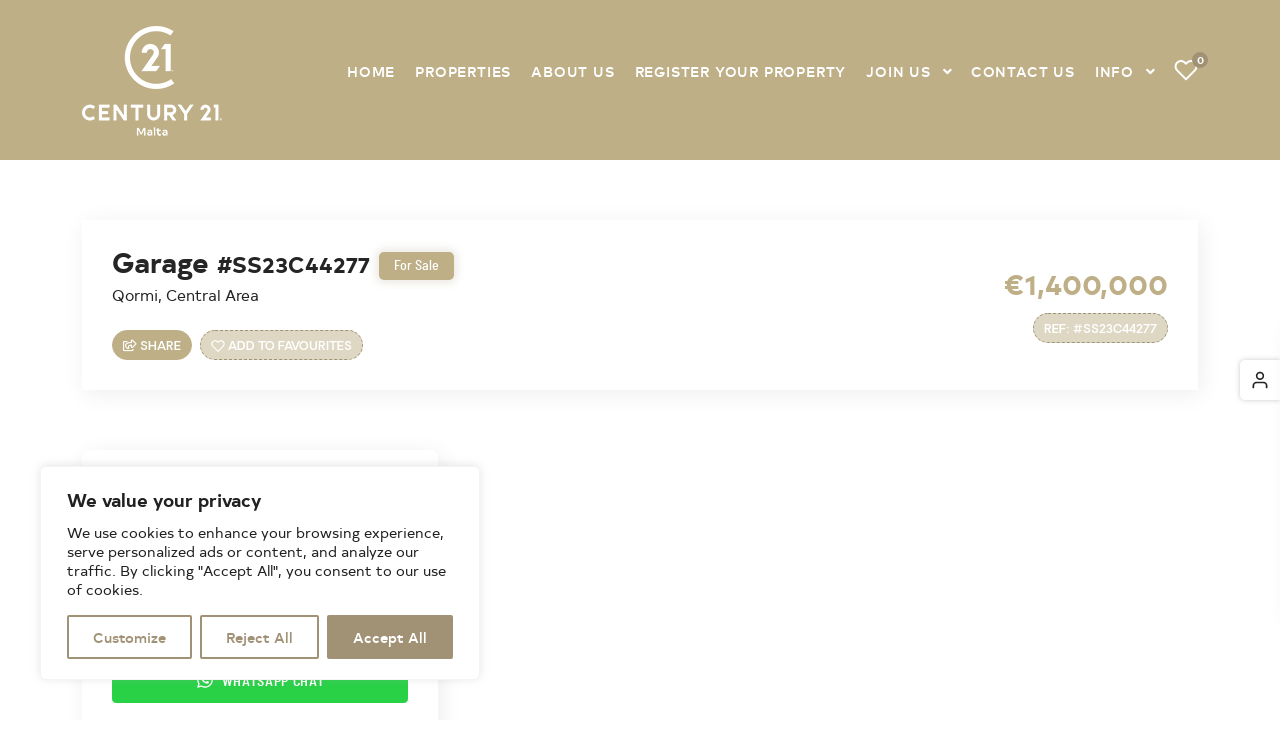

--- FILE ---
content_type: text/html; charset=UTF-8
request_url: https://century21.mt/property/garage-qormi-ss23c44277
body_size: 24154
content:
<!DOCTYPE html>
<html lang="en-US" prefix="og: https://ogp.me/ns#">

<head>
    <meta charset="UTF-8">
    <meta name="viewport" content="width=device-width, initial-scale=1, shrink-to-fit=no">
    <link rel="profile" href="https://gmpg.org/xfn/11">
    
<!-- Search Engine Optimization by Rank Math - https://rankmath.com/ -->
<title>SS23C44277 | Garage | Qormi - Century 21 Malta</title>
<meta name="description" content="A 1,400,000 EUR Garage For Sale in Qormi with Ref SS23C44277"/>
<meta name="robots" content="follow, index, max-snippet:-1, max-video-preview:-1, max-image-preview:large"/>
<link rel="canonical" href="https://century21.mt/property/garage-qormi-ss23c44277" />
<meta property="og:locale" content="en_US" />
<meta property="og:type" content="article" />
<meta property="og:title" content="SS23C44277 | Garage | Qormi - Century 21 Malta" />
<meta property="og:description" content="A 1,400,000 EUR Garage For Sale in Qormi with Ref SS23C44277" />
<meta property="og:url" content="https://century21.mt/property/garage-qormi-ss23c44277" />
<meta property="og:site_name" content="Century 21 Malta" />
<meta property="article:publisher" content="https://www.facebook.com/century21malta" />
<meta property="og:updated_time" content="2024-03-07T10:44:42+01:00" />
<meta property="og:image" content="https://cdn.reapcrm.com/media/rk2gh5.0osf/images/ClientImages/Century21/propertyImages/421f7825-fe34-44c4-b687-c8c85f85e5c3.jpg?s_id=JPV7z0Vhekqewc9D0o39Gg==" />
<meta property="og:image:secure_url" content="https://cdn.reapcrm.com/media/rk2gh5.0osf/images/ClientImages/Century21/propertyImages/421f7825-fe34-44c4-b687-c8c85f85e5c3.jpg?s_id=JPV7z0Vhekqewc9D0o39Gg==" />
<meta property="og:image:alt" content="SS23C44277 | Garage | Qormi" />
<meta name="twitter:card" content="summary_large_image" />
<meta name="twitter:title" content="SS23C44277 | Garage | Qormi - Century 21 Malta" />
<meta name="twitter:description" content="A 1,400,000 EUR Garage For Sale in Qormi with Ref SS23C44277" />
<meta name="twitter:site" content="@twitter:CENTURY21Malta" />
<meta name="twitter:creator" content="@twitter:CENTURY21Malta" />
<meta name="twitter:image" content="https://cdn.reapcrm.com/media/rk2gh5.0osf/images/ClientImages/Century21/propertyImages/421f7825-fe34-44c4-b687-c8c85f85e5c3.jpg?s_id=JPV7z0Vhekqewc9D0o39Gg==" />
<script type="application/ld+json" class="rank-math-schema">{"@context":"https://schema.org","@graph":[{"@type":"BreadcrumbList","@id":"https://century21.mt/property/garage-qormi-ss23c44277#breadcrumb","itemListElement":[{"@type":"ListItem","position":"1","item":{"@id":"https://century21.mt/","name":"Home"}},{"@type":"ListItem","position":"2","item":{"@id":"https://century21.mt/property/garage-qormi-ss23c44277","name":"SS23C44277 | Garage | Qormi"}}]}]}</script>
<!-- /Rank Math WordPress SEO plugin -->

<link rel="alternate" type="application/rss+xml" title="Century 21 Malta &raquo; Feed" href="https://century21.mt/feed" />
<link rel="alternate" type="application/rss+xml" title="Century 21 Malta &raquo; Comments Feed" href="https://century21.mt/comments/feed" />
		<!-- This site uses the Google Analytics by MonsterInsights plugin v8.28.0 - Using Analytics tracking - https://www.monsterinsights.com/ -->
		<!-- Note: MonsterInsights is not currently configured on this site. The site owner needs to authenticate with Google Analytics in the MonsterInsights settings panel. -->
					<!-- No tracking code set -->
				<!-- / Google Analytics by MonsterInsights -->
		<script>
window._wpemojiSettings = {"baseUrl":"https:\/\/s.w.org\/images\/core\/emoji\/15.0.3\/72x72\/","ext":".png","svgUrl":"https:\/\/s.w.org\/images\/core\/emoji\/15.0.3\/svg\/","svgExt":".svg","source":{"concatemoji":"https:\/\/century21.mt\/wp\/wp-includes\/js\/wp-emoji-release.min.js?ver=6.5.3"}};
/*! This file is auto-generated */
!function(i,n){var o,s,e;function c(e){try{var t={supportTests:e,timestamp:(new Date).valueOf()};sessionStorage.setItem(o,JSON.stringify(t))}catch(e){}}function p(e,t,n){e.clearRect(0,0,e.canvas.width,e.canvas.height),e.fillText(t,0,0);var t=new Uint32Array(e.getImageData(0,0,e.canvas.width,e.canvas.height).data),r=(e.clearRect(0,0,e.canvas.width,e.canvas.height),e.fillText(n,0,0),new Uint32Array(e.getImageData(0,0,e.canvas.width,e.canvas.height).data));return t.every(function(e,t){return e===r[t]})}function u(e,t,n){switch(t){case"flag":return n(e,"\ud83c\udff3\ufe0f\u200d\u26a7\ufe0f","\ud83c\udff3\ufe0f\u200b\u26a7\ufe0f")?!1:!n(e,"\ud83c\uddfa\ud83c\uddf3","\ud83c\uddfa\u200b\ud83c\uddf3")&&!n(e,"\ud83c\udff4\udb40\udc67\udb40\udc62\udb40\udc65\udb40\udc6e\udb40\udc67\udb40\udc7f","\ud83c\udff4\u200b\udb40\udc67\u200b\udb40\udc62\u200b\udb40\udc65\u200b\udb40\udc6e\u200b\udb40\udc67\u200b\udb40\udc7f");case"emoji":return!n(e,"\ud83d\udc26\u200d\u2b1b","\ud83d\udc26\u200b\u2b1b")}return!1}function f(e,t,n){var r="undefined"!=typeof WorkerGlobalScope&&self instanceof WorkerGlobalScope?new OffscreenCanvas(300,150):i.createElement("canvas"),a=r.getContext("2d",{willReadFrequently:!0}),o=(a.textBaseline="top",a.font="600 32px Arial",{});return e.forEach(function(e){o[e]=t(a,e,n)}),o}function t(e){var t=i.createElement("script");t.src=e,t.defer=!0,i.head.appendChild(t)}"undefined"!=typeof Promise&&(o="wpEmojiSettingsSupports",s=["flag","emoji"],n.supports={everything:!0,everythingExceptFlag:!0},e=new Promise(function(e){i.addEventListener("DOMContentLoaded",e,{once:!0})}),new Promise(function(t){var n=function(){try{var e=JSON.parse(sessionStorage.getItem(o));if("object"==typeof e&&"number"==typeof e.timestamp&&(new Date).valueOf()<e.timestamp+604800&&"object"==typeof e.supportTests)return e.supportTests}catch(e){}return null}();if(!n){if("undefined"!=typeof Worker&&"undefined"!=typeof OffscreenCanvas&&"undefined"!=typeof URL&&URL.createObjectURL&&"undefined"!=typeof Blob)try{var e="postMessage("+f.toString()+"("+[JSON.stringify(s),u.toString(),p.toString()].join(",")+"));",r=new Blob([e],{type:"text/javascript"}),a=new Worker(URL.createObjectURL(r),{name:"wpTestEmojiSupports"});return void(a.onmessage=function(e){c(n=e.data),a.terminate(),t(n)})}catch(e){}c(n=f(s,u,p))}t(n)}).then(function(e){for(var t in e)n.supports[t]=e[t],n.supports.everything=n.supports.everything&&n.supports[t],"flag"!==t&&(n.supports.everythingExceptFlag=n.supports.everythingExceptFlag&&n.supports[t]);n.supports.everythingExceptFlag=n.supports.everythingExceptFlag&&!n.supports.flag,n.DOMReady=!1,n.readyCallback=function(){n.DOMReady=!0}}).then(function(){return e}).then(function(){var e;n.supports.everything||(n.readyCallback(),(e=n.source||{}).concatemoji?t(e.concatemoji):e.wpemoji&&e.twemoji&&(t(e.twemoji),t(e.wpemoji)))}))}((window,document),window._wpemojiSettings);
</script>
<style id='wp-emoji-styles-inline-css'>

	img.wp-smiley, img.emoji {
		display: inline !important;
		border: none !important;
		box-shadow: none !important;
		height: 1em !important;
		width: 1em !important;
		margin: 0 0.07em !important;
		vertical-align: -0.1em !important;
		background: none !important;
		padding: 0 !important;
	}
</style>
<link rel='stylesheet' id='wp-block-library-css' href='https://century21.mt/wp/wp-includes/css/dist/block-library/style.min.css?ver=6.5.3' media='all' />
<style id='classic-theme-styles-inline-css'>
/*! This file is auto-generated */
.wp-block-button__link{color:#fff;background-color:#32373c;border-radius:9999px;box-shadow:none;text-decoration:none;padding:calc(.667em + 2px) calc(1.333em + 2px);font-size:1.125em}.wp-block-file__button{background:#32373c;color:#fff;text-decoration:none}
</style>
<style id='global-styles-inline-css'>
body{--wp--preset--color--black: #000000;--wp--preset--color--cyan-bluish-gray: #abb8c3;--wp--preset--color--white: #fff;--wp--preset--color--pale-pink: #f78da7;--wp--preset--color--vivid-red: #cf2e2e;--wp--preset--color--luminous-vivid-orange: #ff6900;--wp--preset--color--luminous-vivid-amber: #fcb900;--wp--preset--color--light-green-cyan: #7bdcb5;--wp--preset--color--vivid-green-cyan: #00d084;--wp--preset--color--pale-cyan-blue: #8ed1fc;--wp--preset--color--vivid-cyan-blue: #0693e3;--wp--preset--color--vivid-purple: #9b51e0;--wp--preset--color--blue: #0d6efd;--wp--preset--color--indigo: #6610f2;--wp--preset--color--purple: #6f42c1;--wp--preset--color--pink: #d63384;--wp--preset--color--red: #dc3545;--wp--preset--color--orange: #fd7e14;--wp--preset--color--yellow: #ffc107;--wp--preset--color--green: #198754;--wp--preset--color--teal: #20c997;--wp--preset--color--cyan: #0dcaf0;--wp--preset--color--gray: #6c757d;--wp--preset--color--gray-dark: #343a40;--wp--preset--gradient--vivid-cyan-blue-to-vivid-purple: linear-gradient(135deg,rgba(6,147,227,1) 0%,rgb(155,81,224) 100%);--wp--preset--gradient--light-green-cyan-to-vivid-green-cyan: linear-gradient(135deg,rgb(122,220,180) 0%,rgb(0,208,130) 100%);--wp--preset--gradient--luminous-vivid-amber-to-luminous-vivid-orange: linear-gradient(135deg,rgba(252,185,0,1) 0%,rgba(255,105,0,1) 100%);--wp--preset--gradient--luminous-vivid-orange-to-vivid-red: linear-gradient(135deg,rgba(255,105,0,1) 0%,rgb(207,46,46) 100%);--wp--preset--gradient--very-light-gray-to-cyan-bluish-gray: linear-gradient(135deg,rgb(238,238,238) 0%,rgb(169,184,195) 100%);--wp--preset--gradient--cool-to-warm-spectrum: linear-gradient(135deg,rgb(74,234,220) 0%,rgb(151,120,209) 20%,rgb(207,42,186) 40%,rgb(238,44,130) 60%,rgb(251,105,98) 80%,rgb(254,248,76) 100%);--wp--preset--gradient--blush-light-purple: linear-gradient(135deg,rgb(255,206,236) 0%,rgb(152,150,240) 100%);--wp--preset--gradient--blush-bordeaux: linear-gradient(135deg,rgb(254,205,165) 0%,rgb(254,45,45) 50%,rgb(107,0,62) 100%);--wp--preset--gradient--luminous-dusk: linear-gradient(135deg,rgb(255,203,112) 0%,rgb(199,81,192) 50%,rgb(65,88,208) 100%);--wp--preset--gradient--pale-ocean: linear-gradient(135deg,rgb(255,245,203) 0%,rgb(182,227,212) 50%,rgb(51,167,181) 100%);--wp--preset--gradient--electric-grass: linear-gradient(135deg,rgb(202,248,128) 0%,rgb(113,206,126) 100%);--wp--preset--gradient--midnight: linear-gradient(135deg,rgb(2,3,129) 0%,rgb(40,116,252) 100%);--wp--preset--font-size--small: 13px;--wp--preset--font-size--medium: 20px;--wp--preset--font-size--large: 36px;--wp--preset--font-size--x-large: 42px;--wp--preset--spacing--20: 0.44rem;--wp--preset--spacing--30: 0.67rem;--wp--preset--spacing--40: 1rem;--wp--preset--spacing--50: 1.5rem;--wp--preset--spacing--60: 2.25rem;--wp--preset--spacing--70: 3.38rem;--wp--preset--spacing--80: 5.06rem;--wp--preset--shadow--natural: 6px 6px 9px rgba(0, 0, 0, 0.2);--wp--preset--shadow--deep: 12px 12px 50px rgba(0, 0, 0, 0.4);--wp--preset--shadow--sharp: 6px 6px 0px rgba(0, 0, 0, 0.2);--wp--preset--shadow--outlined: 6px 6px 0px -3px rgba(255, 255, 255, 1), 6px 6px rgba(0, 0, 0, 1);--wp--preset--shadow--crisp: 6px 6px 0px rgba(0, 0, 0, 1);}:where(.is-layout-flex){gap: 0.5em;}:where(.is-layout-grid){gap: 0.5em;}body .is-layout-flex{display: flex;}body .is-layout-flex{flex-wrap: wrap;align-items: center;}body .is-layout-flex > *{margin: 0;}body .is-layout-grid{display: grid;}body .is-layout-grid > *{margin: 0;}:where(.wp-block-columns.is-layout-flex){gap: 2em;}:where(.wp-block-columns.is-layout-grid){gap: 2em;}:where(.wp-block-post-template.is-layout-flex){gap: 1.25em;}:where(.wp-block-post-template.is-layout-grid){gap: 1.25em;}.has-black-color{color: var(--wp--preset--color--black) !important;}.has-cyan-bluish-gray-color{color: var(--wp--preset--color--cyan-bluish-gray) !important;}.has-white-color{color: var(--wp--preset--color--white) !important;}.has-pale-pink-color{color: var(--wp--preset--color--pale-pink) !important;}.has-vivid-red-color{color: var(--wp--preset--color--vivid-red) !important;}.has-luminous-vivid-orange-color{color: var(--wp--preset--color--luminous-vivid-orange) !important;}.has-luminous-vivid-amber-color{color: var(--wp--preset--color--luminous-vivid-amber) !important;}.has-light-green-cyan-color{color: var(--wp--preset--color--light-green-cyan) !important;}.has-vivid-green-cyan-color{color: var(--wp--preset--color--vivid-green-cyan) !important;}.has-pale-cyan-blue-color{color: var(--wp--preset--color--pale-cyan-blue) !important;}.has-vivid-cyan-blue-color{color: var(--wp--preset--color--vivid-cyan-blue) !important;}.has-vivid-purple-color{color: var(--wp--preset--color--vivid-purple) !important;}.has-black-background-color{background-color: var(--wp--preset--color--black) !important;}.has-cyan-bluish-gray-background-color{background-color: var(--wp--preset--color--cyan-bluish-gray) !important;}.has-white-background-color{background-color: var(--wp--preset--color--white) !important;}.has-pale-pink-background-color{background-color: var(--wp--preset--color--pale-pink) !important;}.has-vivid-red-background-color{background-color: var(--wp--preset--color--vivid-red) !important;}.has-luminous-vivid-orange-background-color{background-color: var(--wp--preset--color--luminous-vivid-orange) !important;}.has-luminous-vivid-amber-background-color{background-color: var(--wp--preset--color--luminous-vivid-amber) !important;}.has-light-green-cyan-background-color{background-color: var(--wp--preset--color--light-green-cyan) !important;}.has-vivid-green-cyan-background-color{background-color: var(--wp--preset--color--vivid-green-cyan) !important;}.has-pale-cyan-blue-background-color{background-color: var(--wp--preset--color--pale-cyan-blue) !important;}.has-vivid-cyan-blue-background-color{background-color: var(--wp--preset--color--vivid-cyan-blue) !important;}.has-vivid-purple-background-color{background-color: var(--wp--preset--color--vivid-purple) !important;}.has-black-border-color{border-color: var(--wp--preset--color--black) !important;}.has-cyan-bluish-gray-border-color{border-color: var(--wp--preset--color--cyan-bluish-gray) !important;}.has-white-border-color{border-color: var(--wp--preset--color--white) !important;}.has-pale-pink-border-color{border-color: var(--wp--preset--color--pale-pink) !important;}.has-vivid-red-border-color{border-color: var(--wp--preset--color--vivid-red) !important;}.has-luminous-vivid-orange-border-color{border-color: var(--wp--preset--color--luminous-vivid-orange) !important;}.has-luminous-vivid-amber-border-color{border-color: var(--wp--preset--color--luminous-vivid-amber) !important;}.has-light-green-cyan-border-color{border-color: var(--wp--preset--color--light-green-cyan) !important;}.has-vivid-green-cyan-border-color{border-color: var(--wp--preset--color--vivid-green-cyan) !important;}.has-pale-cyan-blue-border-color{border-color: var(--wp--preset--color--pale-cyan-blue) !important;}.has-vivid-cyan-blue-border-color{border-color: var(--wp--preset--color--vivid-cyan-blue) !important;}.has-vivid-purple-border-color{border-color: var(--wp--preset--color--vivid-purple) !important;}.has-vivid-cyan-blue-to-vivid-purple-gradient-background{background: var(--wp--preset--gradient--vivid-cyan-blue-to-vivid-purple) !important;}.has-light-green-cyan-to-vivid-green-cyan-gradient-background{background: var(--wp--preset--gradient--light-green-cyan-to-vivid-green-cyan) !important;}.has-luminous-vivid-amber-to-luminous-vivid-orange-gradient-background{background: var(--wp--preset--gradient--luminous-vivid-amber-to-luminous-vivid-orange) !important;}.has-luminous-vivid-orange-to-vivid-red-gradient-background{background: var(--wp--preset--gradient--luminous-vivid-orange-to-vivid-red) !important;}.has-very-light-gray-to-cyan-bluish-gray-gradient-background{background: var(--wp--preset--gradient--very-light-gray-to-cyan-bluish-gray) !important;}.has-cool-to-warm-spectrum-gradient-background{background: var(--wp--preset--gradient--cool-to-warm-spectrum) !important;}.has-blush-light-purple-gradient-background{background: var(--wp--preset--gradient--blush-light-purple) !important;}.has-blush-bordeaux-gradient-background{background: var(--wp--preset--gradient--blush-bordeaux) !important;}.has-luminous-dusk-gradient-background{background: var(--wp--preset--gradient--luminous-dusk) !important;}.has-pale-ocean-gradient-background{background: var(--wp--preset--gradient--pale-ocean) !important;}.has-electric-grass-gradient-background{background: var(--wp--preset--gradient--electric-grass) !important;}.has-midnight-gradient-background{background: var(--wp--preset--gradient--midnight) !important;}.has-small-font-size{font-size: var(--wp--preset--font-size--small) !important;}.has-medium-font-size{font-size: var(--wp--preset--font-size--medium) !important;}.has-large-font-size{font-size: var(--wp--preset--font-size--large) !important;}.has-x-large-font-size{font-size: var(--wp--preset--font-size--x-large) !important;}
.wp-block-navigation a:where(:not(.wp-element-button)){color: inherit;}
:where(.wp-block-post-template.is-layout-flex){gap: 1.25em;}:where(.wp-block-post-template.is-layout-grid){gap: 1.25em;}
:where(.wp-block-columns.is-layout-flex){gap: 2em;}:where(.wp-block-columns.is-layout-grid){gap: 2em;}
.wp-block-pullquote{font-size: 1.5em;line-height: 1.6;}
</style>
<link rel='stylesheet' id='contact-form-7-css' href='https://century21.mt/app/plugins/contact-form-7/includes/css/styles.css?ver=5.9.8' media='all' />
<link rel='stylesheet' id='mfcf7_zl_button_style-css' href='https://century21.mt/app/plugins/multiline-files-for-contact-form-7/css/style.css?12&#038;ver=6.5.3' media='all' />
<link rel='stylesheet' id='child-understrap-styles-css' href='https://century21.mt/app/themes/understrap-child/css/child-theme.min.css?ver=1.1.0' media='all' />
<script id="cookie-law-info-js-extra">
var _ckyConfig = {"_ipData":[],"_assetsURL":"https:\/\/century21.mt\/app\/plugins\/cookie-law-info\/lite\/frontend\/images\/","_publicURL":"https:\/\/century21.mt\/wp","_expiry":"365","_categories":[{"name":"Necessary","slug":"necessary","isNecessary":true,"ccpaDoNotSell":true,"cookies":[],"active":true,"defaultConsent":{"gdpr":true,"ccpa":true}},{"name":"Functional","slug":"functional","isNecessary":false,"ccpaDoNotSell":true,"cookies":[],"active":true,"defaultConsent":{"gdpr":false,"ccpa":false}},{"name":"Analytics","slug":"analytics","isNecessary":false,"ccpaDoNotSell":true,"cookies":[],"active":true,"defaultConsent":{"gdpr":false,"ccpa":false}},{"name":"Performance","slug":"performance","isNecessary":false,"ccpaDoNotSell":true,"cookies":[],"active":true,"defaultConsent":{"gdpr":false,"ccpa":false}},{"name":"Advertisement","slug":"advertisement","isNecessary":false,"ccpaDoNotSell":true,"cookies":[],"active":true,"defaultConsent":{"gdpr":false,"ccpa":false}}],"_activeLaw":"gdpr","_rootDomain":"","_block":"1","_showBanner":"1","_bannerConfig":{"settings":{"type":"box","preferenceCenterType":"popup","position":"bottom-left","applicableLaw":"gdpr"},"behaviours":{"reloadBannerOnAccept":false,"loadAnalyticsByDefault":false,"animations":{"onLoad":"animate","onHide":"sticky"}},"config":{"revisitConsent":{"status":true,"tag":"revisit-consent","position":"bottom-left","meta":{"url":"#"},"styles":{"background-color":"#0056A7"},"elements":{"title":{"type":"text","tag":"revisit-consent-title","status":true,"styles":{"color":"#0056a7"}}}},"preferenceCenter":{"toggle":{"status":true,"tag":"detail-category-toggle","type":"toggle","states":{"active":{"styles":{"background-color":"#1863DC"}},"inactive":{"styles":{"background-color":"#D0D5D2"}}}}},"categoryPreview":{"status":false,"toggle":{"status":true,"tag":"detail-category-preview-toggle","type":"toggle","states":{"active":{"styles":{"background-color":"#1863DC"}},"inactive":{"styles":{"background-color":"#D0D5D2"}}}}},"videoPlaceholder":{"status":true,"styles":{"background-color":"#000000","border-color":"#000000cc","color":"#ffffff"}},"readMore":{"status":false,"tag":"readmore-button","type":"link","meta":{"noFollow":true,"newTab":true},"styles":{"color":"#1863DC","background-color":"transparent","border-color":"transparent"}},"auditTable":{"status":true},"optOption":{"status":true,"toggle":{"status":true,"tag":"optout-option-toggle","type":"toggle","states":{"active":{"styles":{"background-color":"#1863dc"}},"inactive":{"styles":{"background-color":"#FFFFFF"}}}}}}},"_version":"3.2.10","_logConsent":"1","_tags":[{"tag":"accept-button","styles":{"color":"#FFFFFF","background-color":"#1863DC","border-color":"#1863DC"}},{"tag":"reject-button","styles":{"color":"#1863DC","background-color":"transparent","border-color":"#1863DC"}},{"tag":"settings-button","styles":{"color":"#1863DC","background-color":"transparent","border-color":"#1863DC"}},{"tag":"readmore-button","styles":{"color":"#1863DC","background-color":"transparent","border-color":"transparent"}},{"tag":"donotsell-button","styles":{"color":"#1863DC","background-color":"transparent","border-color":"transparent"}},{"tag":"accept-button","styles":{"color":"#FFFFFF","background-color":"#1863DC","border-color":"#1863DC"}},{"tag":"revisit-consent","styles":{"background-color":"#0056A7"}}],"_shortCodes":[{"key":"cky_readmore","content":"<a href=\"#\" class=\"cky-policy\" aria-label=\"Read More\" target=\"_blank\" rel=\"noopener\" data-cky-tag=\"readmore-button\">Read More<\/a>","tag":"readmore-button","status":false,"attributes":{"rel":"nofollow","target":"_blank"}},{"key":"cky_show_desc","content":"<button class=\"cky-show-desc-btn\" data-cky-tag=\"show-desc-button\" aria-label=\"Show more\">Show more<\/button>","tag":"show-desc-button","status":true,"attributes":[]},{"key":"cky_hide_desc","content":"<button class=\"cky-show-desc-btn\" data-cky-tag=\"hide-desc-button\" aria-label=\"Show less\">Show less<\/button>","tag":"hide-desc-button","status":true,"attributes":[]},{"key":"cky_category_toggle_label","content":"[cky_{{status}}_category_label] [cky_preference_{{category_slug}}_title]","tag":"","status":true,"attributes":[]},{"key":"cky_enable_category_label","content":"Enable","tag":"","status":true,"attributes":[]},{"key":"cky_disable_category_label","content":"Disable","tag":"","status":true,"attributes":[]},{"key":"cky_video_placeholder","content":"<div class=\"video-placeholder-normal\" data-cky-tag=\"video-placeholder\" id=\"[UNIQUEID]\"><p class=\"video-placeholder-text-normal\" data-cky-tag=\"placeholder-title\">Please accept the cookie consent<\/p><\/div>","tag":"","status":true,"attributes":[]},{"key":"cky_enable_optout_label","content":"Enable","tag":"","status":true,"attributes":[]},{"key":"cky_disable_optout_label","content":"Disable","tag":"","status":true,"attributes":[]},{"key":"cky_optout_toggle_label","content":"[cky_{{status}}_optout_label] [cky_optout_option_title]","tag":"","status":true,"attributes":[]},{"key":"cky_optout_option_title","content":"Do Not Sell or Share My Personal Information","tag":"","status":true,"attributes":[]},{"key":"cky_optout_close_label","content":"Close","tag":"","status":true,"attributes":[]}],"_rtl":"","_language":"en","_providersToBlock":[]};
var _ckyStyles = {"css":".cky-overlay{background: #000000; opacity: 0.4; position: fixed; top: 0; left: 0; width: 100%; height: 100%; z-index: 99999999;}.cky-hide{display: none;}.cky-btn-revisit-wrapper{display: flex; align-items: center; justify-content: center; background: #0056a7; width: 45px; height: 45px; border-radius: 50%; position: fixed; z-index: 999999; cursor: pointer;}.cky-revisit-bottom-left{bottom: 15px; left: 15px;}.cky-revisit-bottom-right{bottom: 15px; right: 15px;}.cky-btn-revisit-wrapper .cky-btn-revisit{display: flex; align-items: center; justify-content: center; background: none; border: none; cursor: pointer; position: relative; margin: 0; padding: 0;}.cky-btn-revisit-wrapper .cky-btn-revisit img{max-width: fit-content; margin: 0; height: 30px; width: 30px;}.cky-revisit-bottom-left:hover::before{content: attr(data-tooltip); position: absolute; background: #4e4b66; color: #ffffff; left: calc(100% + 7px); font-size: 12px; line-height: 16px; width: max-content; padding: 4px 8px; border-radius: 4px;}.cky-revisit-bottom-left:hover::after{position: absolute; content: \"\"; border: 5px solid transparent; left: calc(100% + 2px); border-left-width: 0; border-right-color: #4e4b66;}.cky-revisit-bottom-right:hover::before{content: attr(data-tooltip); position: absolute; background: #4e4b66; color: #ffffff; right: calc(100% + 7px); font-size: 12px; line-height: 16px; width: max-content; padding: 4px 8px; border-radius: 4px;}.cky-revisit-bottom-right:hover::after{position: absolute; content: \"\"; border: 5px solid transparent; right: calc(100% + 2px); border-right-width: 0; border-left-color: #4e4b66;}.cky-revisit-hide{display: none;}.cky-consent-container{position: fixed; width: 440px; box-sizing: border-box; z-index: 9999999; border-radius: 6px;}.cky-consent-container .cky-consent-bar{background: #ffffff; border: 1px solid; padding: 20px 26px; box-shadow: 0 -1px 10px 0 #acabab4d; border-radius: 6px;}.cky-box-bottom-left{bottom: 40px; left: 40px;}.cky-box-bottom-right{bottom: 40px; right: 40px;}.cky-box-top-left{top: 40px; left: 40px;}.cky-box-top-right{top: 40px; right: 40px;}.cky-custom-brand-logo-wrapper .cky-custom-brand-logo{width: 100px; height: auto; margin: 0 0 12px 0;}.cky-notice .cky-title{color: #212121; font-weight: 700; font-size: 18px; line-height: 24px; margin: 0 0 12px 0;}.cky-notice-des *,.cky-preference-content-wrapper *,.cky-accordion-header-des *,.cky-gpc-wrapper .cky-gpc-desc *{font-size: 14px;}.cky-notice-des{color: #212121; font-size: 14px; line-height: 24px; font-weight: 400;}.cky-notice-des img{height: 25px; width: 25px;}.cky-consent-bar .cky-notice-des p,.cky-gpc-wrapper .cky-gpc-desc p,.cky-preference-body-wrapper .cky-preference-content-wrapper p,.cky-accordion-header-wrapper .cky-accordion-header-des p,.cky-cookie-des-table li div:last-child p{color: inherit; margin-top: 0; overflow-wrap: break-word;}.cky-notice-des P:last-child,.cky-preference-content-wrapper p:last-child,.cky-cookie-des-table li div:last-child p:last-child,.cky-gpc-wrapper .cky-gpc-desc p:last-child{margin-bottom: 0;}.cky-notice-des a.cky-policy,.cky-notice-des button.cky-policy{font-size: 14px; color: #1863dc; white-space: nowrap; cursor: pointer; background: transparent; border: 1px solid; text-decoration: underline;}.cky-notice-des button.cky-policy{padding: 0;}.cky-notice-des a.cky-policy:focus-visible,.cky-notice-des button.cky-policy:focus-visible,.cky-preference-content-wrapper .cky-show-desc-btn:focus-visible,.cky-accordion-header .cky-accordion-btn:focus-visible,.cky-preference-header .cky-btn-close:focus-visible,.cky-switch input[type=\"checkbox\"]:focus-visible,.cky-footer-wrapper a:focus-visible,.cky-btn:focus-visible{outline: 2px solid #1863dc; outline-offset: 2px;}.cky-btn:focus:not(:focus-visible),.cky-accordion-header .cky-accordion-btn:focus:not(:focus-visible),.cky-preference-content-wrapper .cky-show-desc-btn:focus:not(:focus-visible),.cky-btn-revisit-wrapper .cky-btn-revisit:focus:not(:focus-visible),.cky-preference-header .cky-btn-close:focus:not(:focus-visible),.cky-consent-bar .cky-banner-btn-close:focus:not(:focus-visible){outline: 0;}button.cky-show-desc-btn:not(:hover):not(:active){color: #1863dc; background: transparent;}button.cky-accordion-btn:not(:hover):not(:active),button.cky-banner-btn-close:not(:hover):not(:active),button.cky-btn-revisit:not(:hover):not(:active),button.cky-btn-close:not(:hover):not(:active){background: transparent;}.cky-consent-bar button:hover,.cky-modal.cky-modal-open button:hover,.cky-consent-bar button:focus,.cky-modal.cky-modal-open button:focus{text-decoration: none;}.cky-notice-btn-wrapper{display: flex; justify-content: flex-start; align-items: center; flex-wrap: wrap; margin-top: 16px;}.cky-notice-btn-wrapper .cky-btn{text-shadow: none; box-shadow: none;}.cky-btn{flex: auto; max-width: 100%; font-size: 14px; font-family: inherit; line-height: 24px; padding: 8px; font-weight: 500; margin: 0 8px 0 0; border-radius: 2px; cursor: pointer; text-align: center; text-transform: none; min-height: 0;}.cky-btn:hover{opacity: 0.8;}.cky-btn-customize{color: #1863dc; background: transparent; border: 2px solid #1863dc;}.cky-btn-reject{color: #1863dc; background: transparent; border: 2px solid #1863dc;}.cky-btn-accept{background: #1863dc; color: #ffffff; border: 2px solid #1863dc;}.cky-btn:last-child{margin-right: 0;}@media (max-width: 576px){.cky-box-bottom-left{bottom: 0; left: 0;}.cky-box-bottom-right{bottom: 0; right: 0;}.cky-box-top-left{top: 0; left: 0;}.cky-box-top-right{top: 0; right: 0;}}@media (max-width: 440px){.cky-box-bottom-left, .cky-box-bottom-right, .cky-box-top-left, .cky-box-top-right{width: 100%; max-width: 100%;}.cky-consent-container .cky-consent-bar{padding: 20px 0;}.cky-custom-brand-logo-wrapper, .cky-notice .cky-title, .cky-notice-des, .cky-notice-btn-wrapper{padding: 0 24px;}.cky-notice-des{max-height: 40vh; overflow-y: scroll;}.cky-notice-btn-wrapper{flex-direction: column; margin-top: 0;}.cky-btn{width: 100%; margin: 10px 0 0 0;}.cky-notice-btn-wrapper .cky-btn-customize{order: 2;}.cky-notice-btn-wrapper .cky-btn-reject{order: 3;}.cky-notice-btn-wrapper .cky-btn-accept{order: 1; margin-top: 16px;}}@media (max-width: 352px){.cky-notice .cky-title{font-size: 16px;}.cky-notice-des *{font-size: 12px;}.cky-notice-des, .cky-btn{font-size: 12px;}}.cky-modal.cky-modal-open{display: flex; visibility: visible; -webkit-transform: translate(-50%, -50%); -moz-transform: translate(-50%, -50%); -ms-transform: translate(-50%, -50%); -o-transform: translate(-50%, -50%); transform: translate(-50%, -50%); top: 50%; left: 50%; transition: all 1s ease;}.cky-modal{box-shadow: 0 32px 68px rgba(0, 0, 0, 0.3); margin: 0 auto; position: fixed; max-width: 100%; background: #ffffff; top: 50%; box-sizing: border-box; border-radius: 6px; z-index: 999999999; color: #212121; -webkit-transform: translate(-50%, 100%); -moz-transform: translate(-50%, 100%); -ms-transform: translate(-50%, 100%); -o-transform: translate(-50%, 100%); transform: translate(-50%, 100%); visibility: hidden; transition: all 0s ease;}.cky-preference-center{max-height: 79vh; overflow: hidden; width: 845px; overflow: hidden; flex: 1 1 0; display: flex; flex-direction: column; border-radius: 6px;}.cky-preference-header{display: flex; align-items: center; justify-content: space-between; padding: 22px 24px; border-bottom: 1px solid;}.cky-preference-header .cky-preference-title{font-size: 18px; font-weight: 700; line-height: 24px;}.cky-preference-header .cky-btn-close{margin: 0; cursor: pointer; vertical-align: middle; padding: 0; background: none; border: none; width: auto; height: auto; min-height: 0; line-height: 0; text-shadow: none; box-shadow: none;}.cky-preference-header .cky-btn-close img{margin: 0; height: 10px; width: 10px;}.cky-preference-body-wrapper{padding: 0 24px; flex: 1; overflow: auto; box-sizing: border-box;}.cky-preference-content-wrapper,.cky-gpc-wrapper .cky-gpc-desc{font-size: 14px; line-height: 24px; font-weight: 400; padding: 12px 0;}.cky-preference-content-wrapper{border-bottom: 1px solid;}.cky-preference-content-wrapper img{height: 25px; width: 25px;}.cky-preference-content-wrapper .cky-show-desc-btn{font-size: 14px; font-family: inherit; color: #1863dc; text-decoration: none; line-height: 24px; padding: 0; margin: 0; white-space: nowrap; cursor: pointer; background: transparent; border-color: transparent; text-transform: none; min-height: 0; text-shadow: none; box-shadow: none;}.cky-accordion-wrapper{margin-bottom: 10px;}.cky-accordion{border-bottom: 1px solid;}.cky-accordion:last-child{border-bottom: none;}.cky-accordion .cky-accordion-item{display: flex; margin-top: 10px;}.cky-accordion .cky-accordion-body{display: none;}.cky-accordion.cky-accordion-active .cky-accordion-body{display: block; padding: 0 22px; margin-bottom: 16px;}.cky-accordion-header-wrapper{cursor: pointer; width: 100%;}.cky-accordion-item .cky-accordion-header{display: flex; justify-content: space-between; align-items: center;}.cky-accordion-header .cky-accordion-btn{font-size: 16px; font-family: inherit; color: #212121; line-height: 24px; background: none; border: none; font-weight: 700; padding: 0; margin: 0; cursor: pointer; text-transform: none; min-height: 0; text-shadow: none; box-shadow: none;}.cky-accordion-header .cky-always-active{color: #008000; font-weight: 600; line-height: 24px; font-size: 14px;}.cky-accordion-header-des{font-size: 14px; line-height: 24px; margin: 10px 0 16px 0;}.cky-accordion-chevron{margin-right: 22px; position: relative; cursor: pointer;}.cky-accordion-chevron-hide{display: none;}.cky-accordion .cky-accordion-chevron i::before{content: \"\"; position: absolute; border-right: 1.4px solid; border-bottom: 1.4px solid; border-color: inherit; height: 6px; width: 6px; -webkit-transform: rotate(-45deg); -moz-transform: rotate(-45deg); -ms-transform: rotate(-45deg); -o-transform: rotate(-45deg); transform: rotate(-45deg); transition: all 0.2s ease-in-out; top: 8px;}.cky-accordion.cky-accordion-active .cky-accordion-chevron i::before{-webkit-transform: rotate(45deg); -moz-transform: rotate(45deg); -ms-transform: rotate(45deg); -o-transform: rotate(45deg); transform: rotate(45deg);}.cky-audit-table{background: #f4f4f4; border-radius: 6px;}.cky-audit-table .cky-empty-cookies-text{color: inherit; font-size: 12px; line-height: 24px; margin: 0; padding: 10px;}.cky-audit-table .cky-cookie-des-table{font-size: 12px; line-height: 24px; font-weight: normal; padding: 15px 10px; border-bottom: 1px solid; border-bottom-color: inherit; margin: 0;}.cky-audit-table .cky-cookie-des-table:last-child{border-bottom: none;}.cky-audit-table .cky-cookie-des-table li{list-style-type: none; display: flex; padding: 3px 0;}.cky-audit-table .cky-cookie-des-table li:first-child{padding-top: 0;}.cky-cookie-des-table li div:first-child{width: 100px; font-weight: 600; word-break: break-word; word-wrap: break-word;}.cky-cookie-des-table li div:last-child{flex: 1; word-break: break-word; word-wrap: break-word; margin-left: 8px;}.cky-footer-shadow{display: block; width: 100%; height: 40px; background: linear-gradient(180deg, rgba(255, 255, 255, 0) 0%, #ffffff 100%); position: absolute; bottom: calc(100% - 1px);}.cky-footer-wrapper{position: relative;}.cky-prefrence-btn-wrapper{display: flex; flex-wrap: wrap; align-items: center; justify-content: center; padding: 22px 24px; border-top: 1px solid;}.cky-prefrence-btn-wrapper .cky-btn{flex: auto; max-width: 100%; text-shadow: none; box-shadow: none;}.cky-btn-preferences{color: #1863dc; background: transparent; border: 2px solid #1863dc;}.cky-preference-header,.cky-preference-body-wrapper,.cky-preference-content-wrapper,.cky-accordion-wrapper,.cky-accordion,.cky-accordion-wrapper,.cky-footer-wrapper,.cky-prefrence-btn-wrapper{border-color: inherit;}@media (max-width: 845px){.cky-modal{max-width: calc(100% - 16px);}}@media (max-width: 576px){.cky-modal{max-width: 100%;}.cky-preference-center{max-height: 100vh;}.cky-prefrence-btn-wrapper{flex-direction: column;}.cky-accordion.cky-accordion-active .cky-accordion-body{padding-right: 0;}.cky-prefrence-btn-wrapper .cky-btn{width: 100%; margin: 10px 0 0 0;}.cky-prefrence-btn-wrapper .cky-btn-reject{order: 3;}.cky-prefrence-btn-wrapper .cky-btn-accept{order: 1; margin-top: 0;}.cky-prefrence-btn-wrapper .cky-btn-preferences{order: 2;}}@media (max-width: 425px){.cky-accordion-chevron{margin-right: 15px;}.cky-notice-btn-wrapper{margin-top: 0;}.cky-accordion.cky-accordion-active .cky-accordion-body{padding: 0 15px;}}@media (max-width: 352px){.cky-preference-header .cky-preference-title{font-size: 16px;}.cky-preference-header{padding: 16px 24px;}.cky-preference-content-wrapper *, .cky-accordion-header-des *{font-size: 12px;}.cky-preference-content-wrapper, .cky-preference-content-wrapper .cky-show-more, .cky-accordion-header .cky-always-active, .cky-accordion-header-des, .cky-preference-content-wrapper .cky-show-desc-btn, .cky-notice-des a.cky-policy{font-size: 12px;}.cky-accordion-header .cky-accordion-btn{font-size: 14px;}}.cky-switch{display: flex;}.cky-switch input[type=\"checkbox\"]{position: relative; width: 44px; height: 24px; margin: 0; background: #d0d5d2; -webkit-appearance: none; border-radius: 50px; cursor: pointer; outline: 0; border: none; top: 0;}.cky-switch input[type=\"checkbox\"]:checked{background: #1863dc;}.cky-switch input[type=\"checkbox\"]:before{position: absolute; content: \"\"; height: 20px; width: 20px; left: 2px; bottom: 2px; border-radius: 50%; background-color: white; -webkit-transition: 0.4s; transition: 0.4s; margin: 0;}.cky-switch input[type=\"checkbox\"]:after{display: none;}.cky-switch input[type=\"checkbox\"]:checked:before{-webkit-transform: translateX(20px); -ms-transform: translateX(20px); transform: translateX(20px);}@media (max-width: 425px){.cky-switch input[type=\"checkbox\"]{width: 38px; height: 21px;}.cky-switch input[type=\"checkbox\"]:before{height: 17px; width: 17px;}.cky-switch input[type=\"checkbox\"]:checked:before{-webkit-transform: translateX(17px); -ms-transform: translateX(17px); transform: translateX(17px);}}.cky-consent-bar .cky-banner-btn-close{position: absolute; right: 9px; top: 5px; background: none; border: none; cursor: pointer; padding: 0; margin: 0; min-height: 0; line-height: 0; height: auto; width: auto; text-shadow: none; box-shadow: none;}.cky-consent-bar .cky-banner-btn-close img{height: 9px; width: 9px; margin: 0;}.cky-notice-group{font-size: 14px; line-height: 24px; font-weight: 400; color: #212121;}.cky-notice-btn-wrapper .cky-btn-do-not-sell{font-size: 14px; line-height: 24px; padding: 6px 0; margin: 0; font-weight: 500; background: none; border-radius: 2px; border: none; cursor: pointer; text-align: left; color: #1863dc; background: transparent; border-color: transparent; box-shadow: none; text-shadow: none;}.cky-consent-bar .cky-banner-btn-close:focus-visible,.cky-notice-btn-wrapper .cky-btn-do-not-sell:focus-visible,.cky-opt-out-btn-wrapper .cky-btn:focus-visible,.cky-opt-out-checkbox-wrapper input[type=\"checkbox\"].cky-opt-out-checkbox:focus-visible{outline: 2px solid #1863dc; outline-offset: 2px;}@media (max-width: 440px){.cky-consent-container{width: 100%;}}@media (max-width: 352px){.cky-notice-des a.cky-policy, .cky-notice-btn-wrapper .cky-btn-do-not-sell{font-size: 12px;}}.cky-opt-out-wrapper{padding: 12px 0;}.cky-opt-out-wrapper .cky-opt-out-checkbox-wrapper{display: flex; align-items: center;}.cky-opt-out-checkbox-wrapper .cky-opt-out-checkbox-label{font-size: 16px; font-weight: 700; line-height: 24px; margin: 0 0 0 12px; cursor: pointer;}.cky-opt-out-checkbox-wrapper input[type=\"checkbox\"].cky-opt-out-checkbox{background-color: #ffffff; border: 1px solid black; width: 20px; height: 18.5px; margin: 0; -webkit-appearance: none; position: relative; display: flex; align-items: center; justify-content: center; border-radius: 2px; cursor: pointer;}.cky-opt-out-checkbox-wrapper input[type=\"checkbox\"].cky-opt-out-checkbox:checked{background-color: #1863dc; border: none;}.cky-opt-out-checkbox-wrapper input[type=\"checkbox\"].cky-opt-out-checkbox:checked::after{left: 6px; bottom: 4px; width: 7px; height: 13px; border: solid #ffffff; border-width: 0 3px 3px 0; border-radius: 2px; -webkit-transform: rotate(45deg); -ms-transform: rotate(45deg); transform: rotate(45deg); content: \"\"; position: absolute; box-sizing: border-box;}.cky-opt-out-checkbox-wrapper.cky-disabled .cky-opt-out-checkbox-label,.cky-opt-out-checkbox-wrapper.cky-disabled input[type=\"checkbox\"].cky-opt-out-checkbox{cursor: no-drop;}.cky-gpc-wrapper{margin: 0 0 0 32px;}.cky-footer-wrapper .cky-opt-out-btn-wrapper{display: flex; flex-wrap: wrap; align-items: center; justify-content: center; padding: 22px 24px;}.cky-opt-out-btn-wrapper .cky-btn{flex: auto; max-width: 100%; text-shadow: none; box-shadow: none;}.cky-opt-out-btn-wrapper .cky-btn-cancel{border: 1px solid #dedfe0; background: transparent; color: #858585;}.cky-opt-out-btn-wrapper .cky-btn-confirm{background: #1863dc; color: #ffffff; border: 1px solid #1863dc;}@media (max-width: 352px){.cky-opt-out-checkbox-wrapper .cky-opt-out-checkbox-label{font-size: 14px;}.cky-gpc-wrapper .cky-gpc-desc, .cky-gpc-wrapper .cky-gpc-desc *{font-size: 12px;}.cky-opt-out-checkbox-wrapper input[type=\"checkbox\"].cky-opt-out-checkbox{width: 16px; height: 16px;}.cky-opt-out-checkbox-wrapper input[type=\"checkbox\"].cky-opt-out-checkbox:checked::after{left: 5px; bottom: 4px; width: 3px; height: 9px;}.cky-gpc-wrapper{margin: 0 0 0 28px;}}.video-placeholder-youtube{background-size: 100% 100%; background-position: center; background-repeat: no-repeat; background-color: #b2b0b059; position: relative; display: flex; align-items: center; justify-content: center; max-width: 100%;}.video-placeholder-text-youtube{text-align: center; align-items: center; padding: 10px 16px; background-color: #000000cc; color: #ffffff; border: 1px solid; border-radius: 2px; cursor: pointer;}.video-placeholder-normal{background-image: url(\"\/wp-content\/plugins\/cookie-law-info\/lite\/frontend\/images\/placeholder.svg\"); background-size: 80px; background-position: center; background-repeat: no-repeat; background-color: #b2b0b059; position: relative; display: flex; align-items: flex-end; justify-content: center; max-width: 100%;}.video-placeholder-text-normal{align-items: center; padding: 10px 16px; text-align: center; border: 1px solid; border-radius: 2px; cursor: pointer;}.cky-rtl{direction: rtl; text-align: right;}.cky-rtl .cky-banner-btn-close{left: 9px; right: auto;}.cky-rtl .cky-notice-btn-wrapper .cky-btn:last-child{margin-right: 8px;}.cky-rtl .cky-notice-btn-wrapper .cky-btn:first-child{margin-right: 0;}.cky-rtl .cky-notice-btn-wrapper{margin-left: 0; margin-right: 15px;}.cky-rtl .cky-prefrence-btn-wrapper .cky-btn{margin-right: 8px;}.cky-rtl .cky-prefrence-btn-wrapper .cky-btn:first-child{margin-right: 0;}.cky-rtl .cky-accordion .cky-accordion-chevron i::before{border: none; border-left: 1.4px solid; border-top: 1.4px solid; left: 12px;}.cky-rtl .cky-accordion.cky-accordion-active .cky-accordion-chevron i::before{-webkit-transform: rotate(-135deg); -moz-transform: rotate(-135deg); -ms-transform: rotate(-135deg); -o-transform: rotate(-135deg); transform: rotate(-135deg);}@media (max-width: 768px){.cky-rtl .cky-notice-btn-wrapper{margin-right: 0;}}@media (max-width: 576px){.cky-rtl .cky-notice-btn-wrapper .cky-btn:last-child{margin-right: 0;}.cky-rtl .cky-prefrence-btn-wrapper .cky-btn{margin-right: 0;}.cky-rtl .cky-accordion.cky-accordion-active .cky-accordion-body{padding: 0 22px 0 0;}}@media (max-width: 425px){.cky-rtl .cky-accordion.cky-accordion-active .cky-accordion-body{padding: 0 15px 0 0;}}.cky-rtl .cky-opt-out-btn-wrapper .cky-btn{margin-right: 12px;}.cky-rtl .cky-opt-out-btn-wrapper .cky-btn:first-child{margin-right: 0;}.cky-rtl .cky-opt-out-checkbox-wrapper .cky-opt-out-checkbox-label{margin: 0 12px 0 0;}"};
</script>
<script src="https://century21.mt/app/plugins/cookie-law-info/lite/frontend/js/script.min.js?ver=3.2.10" id="cookie-law-info-js"></script>
<script src="https://century21.mt/wp/wp-includes/js/jquery/jquery.min.js?ver=3.7.1" id="jquery-core-js"></script>
<script src="https://century21.mt/wp/wp-includes/js/jquery/jquery-migrate.min.js?ver=3.4.1" id="jquery-migrate-js"></script>
<script src="https://century21.mt/app/plugins/multiline-files-for-contact-form-7/js/zl-multine-files.js?ver=6.5.3" id="mfcf7_zl_multiline_files_script-js"></script>
<link rel="https://api.w.org/" href="https://century21.mt/wp-json/" /><link rel="EditURI" type="application/rsd+xml" title="RSD" href="https://century21.mt/wp/xmlrpc.php?rsd" />
<meta name="generator" content="WordPress 6.5.3" />
<link rel='shortlink' href='https://century21.mt/?p=12275' />
<link rel="alternate" type="application/json+oembed" href="https://century21.mt/wp-json/oembed/1.0/embed?url=https%3A%2F%2Fcentury21.mt%2Fproperty%2Fgarage-qormi-ss23c44277" />
<link rel="alternate" type="text/xml+oembed" href="https://century21.mt/wp-json/oembed/1.0/embed?url=https%3A%2F%2Fcentury21.mt%2Fproperty%2Fgarage-qormi-ss23c44277&#038;format=xml" />
<style id="cky-style-inline">[data-cky-tag]{visibility:hidden;}</style>    <!-- Facebook Pixel Code -->
    <script>
        ! function(f, b, e, v, n, t, s) {
            if (f.fbq) return;
            n = f.fbq = function() {
                n.callMethod ?
                    n.callMethod.apply(n, arguments) : n.queue.push(arguments)
            };
            if (!f._fbq) f._fbq = n;
            n.push = n;
            n.loaded = !0;
            n.version = '2.0';
            n.queue = [];
            t = b.createElement(e);
            t.async = !0;
            t.src = v;
            s = b.getElementsByTagName(e)[0];
            s.parentNode.insertBefore(t, s)
        }(window, document, 'script', 'https://connect.facebook.net/en_US/fbevents.js');
        fbq('init', '371379627509882');
        fbq('track', 'PageView');
    </script>
    <noscript>
        <img height="1" width="1" src="https://www.facebook.com/tr?id=371379627509882&ev=PageView&noscript=1" />
    </noscript>
    <!-- End Facebook Pixel Code -->
<meta name="mobile-web-app-capable" content="yes">
<meta name="apple-mobile-web-app-capable" content="yes">
<meta name="apple-mobile-web-app-title" content="Century 21 Malta - Properties For Sale &amp; Rent In Malta">
<link rel="icon" href="https://century21.mt/app/uploads/2022/11/cropped-C21FavIcon-32x32.png" sizes="32x32" />
<link rel="icon" href="https://century21.mt/app/uploads/2022/11/cropped-C21FavIcon-192x192.png" sizes="192x192" />
<link rel="apple-touch-icon" href="https://century21.mt/app/uploads/2022/11/cropped-C21FavIcon-180x180.png" />
<meta name="msapplication-TileImage" content="https://century21.mt/app/uploads/2022/11/cropped-C21FavIcon-270x270.png" />
		<style id="wp-custom-css">
			.fb_dialog.fb_dialog_advanced iframe
{
    right: 2px !important;
    bottom: 15px !important;
}

.grecaptcha-badge 
{ 
    visibility: hidden;
}

#wpcf7-f235-p538-o1::before 
{
  content: '';
  display: block;
  height:      75px;
  margin-top: -75px;
  visibility: hidden;
}

:target:before 
{
    content: "";
    display: block;
    height: 250px;
    margin: -250px 0 0;
}

.work-with-us-column
{
	border-right: 2px solid #BEAF87;
	padding-right: 30px;
}

[type=checkbox]
{
	position: relative;
	top: 1px;
}

@media only screen and (max-width: 575px)
{
.feature-section .feature-1 .feature-wrapper .property-details .round-half
	{
    top: -15px;
    right: -10px;
    transform: scale(.8);
	}
	
	.work-with-us-column 
	{
    border-right: none;
		padding-right: 0px;
	}
}		</style>
		
    <script src="https://unpkg.com/feather-icons"></script>

    <!-- Google Tag Manager (noscript) -->
    <noscript><iframe src="https://www.googletagmanager.com/ns.html?id=GTM-PRBZ9JT" height="0" width="0" style="display:none;visibility:hidden"></iframe></noscript>
    <!-- End Google Tag Manager (noscript) -->

    <!-- Google Tag Manager -->
    <script>
        (function(w, d, s, l, i) {
            w[l] = w[l] || [];
            w[l].push({
                'gtm.start': new Date().getTime(),
                event: 'gtm.js'
            });
            var f = d.getElementsByTagName(s)[0],
                j = d.createElement(s),
                dl = l != 'dataLayer' ? '&l=' + l : '';
            j.async = true;
            j.src =
                'https://www.googletagmanager.com/gtm.js?id=' + i + dl;
            f.parentNode.insertBefore(j, f);
        })(window, document, 'script', 'dataLayer', 'GTM-PRBZ9JT');
    </script>
    <!-- End Google Tag Manager -->

    <!-- Global site tag (gtag.js) - Google Analytics -->
    <script async src="https://www.googletagmanager.com/gtag/js?id=UA-186871221-1"></script>
    <script>
        window.dataLayer = window.dataLayer || [];

        function gtag() {
            dataLayer.push(arguments);
        }
        gtag('js', new Date());

        gtag('config', 'UA-186871221-1');
    </script>

    <meta name="facebook-domain-verification" content="x9p0u8zdcumd5jbqpfkekzui2f7k3j" />
</head>

<body class="property-template-default single single-property postid-12275 wp-custom-logo wp-embed-responsive group-blog understrap-has-sidebar" itemscope itemtype="http://schema.org/WebSite">

    <!-- Messenger Chat Plugin Code -->
    <div id="fb-root"></div>

    <!-- Your Chat Plugin code -->
    <div id="fb-customer-chat" class="fb-customerchat">
    </div>

    <script>
        var chatbox = document.getElementById('fb-customer-chat');
        chatbox.setAttribute("page_id", "257594920978718");
        chatbox.setAttribute("attribution", "biz_inbox");
    </script>

    <!-- Your SDK code -->
    <script>
        window.fbAsyncInit = function() {
            FB.init({
                xfbml: true,
                version: 'v15.0'
            });
        };

        (function(d, s, id) {
            var js, fjs = d.getElementsByTagName(s)[0];
            if (d.getElementById(id)) return;
            js = d.createElement(s);
            js.id = id;
            js.src = 'https://connect.facebook.net/en_US/sdk/xfbml.customerchat.js';
            fjs.parentNode.insertBefore(js, fjs);
        }(document, 'script', 'facebook-jssdk'));
    </script>

    <!-- Google Tag Manager (noscript) -->
    <noscript><iframe src="https://www.googletagmanager.com/ns.html?id=GTM-PRBZ9JT" height="0" width="0" style="display:none;visibility:hidden"></iframe></noscript>
    <!-- End Google Tag Manager (noscript) -->
    
    <!-- header start -->
    <header class="header-1 header-6 fixed-header none-transparent-header">
        <div class="container">
            <div class="row">
                <div class="col">
                    <div class="menu">
                        <div class="brand-logo">
                            <a rel="home" href="https://century21.mt/" itemprop="url">
                                <img src="https://century21.mt/app/uploads/2022/11/c21-logo-white.webp" alt="Century 21 Malta Horizontal" class="img-fluid d-md-block d-none desktop-logo-portrait" width="140" height="175">
                                <img src="https://century21.mt/app/uploads/2022/11/c21-logo-white.webp" alt="Century 21 Malta Vertical" class="img-fluid d-md-none d-none desktop-logo-landscape">
                                <img src="https://century21.mt/app/uploads/2022/11/Century21-Horizontal-Logo-White-V2.svg" alt="Century 21 Malta Vertical" class="img-fluid d-md-none">
                            </a>
                        </div>
                        <nav class="ms-auto">
                            <div class="main-navbar">
                                <div id="mainnav">
                                    <div class="toggle-nav"><i class="fa fa-bars sidebar-bar"></i></div>
                                    <div class="menu-main-navigation-container"><ul id="menu-main-navigation" class="nav-menu"><li class="back-btn">
    <div class="mobile-back text-end">
        <span>Back</span>
        <i aria-hidden="true" class="fa fa-angle-right ps-2"></i>
    </div>
</li><li><a class="nav-link menu-title" href="https://century21.mt/">Home</a></li>
<li><a class="nav-link menu-title" href="https://century21.mt/property-search">Properties</a></li>
<li><a class="nav-link menu-title" href="https://century21.mt/about-us">About Us</a></li>
<li><a class="nav-link menu-title" href="https://century21.mt/looking-to-sell-rent-a-property">Register Your Property</a></li>
<li class="dropdown"><div class="according-menu"><i class="fa fa-plus"></i></div><a class="nav-link menu-title" href="https://century21.mt/work-with-us">Join Us</a>
<ul class="sub-menu nav-submenu menu-content">
<li><a class="nav-link menu-title" href="https://century21.mt/why-century21">Why CENTURY 21?</a></li>
<li><a class="nav-link menu-title" href="https://century21.mt/why-partners-affiliate-with-our-brand-reached-a-plateau-big-with-c21">Why Partners Affiliate with our Brand</a></li>
</ul>
</li>
<li><a class="nav-link menu-title" href="https://century21.mt/contact-us">Contact Us</a></li>
<li class="dropdown"><div class="according-menu"><i class="fa fa-plus"></i></div><a class="nav-link menu-title" href="#">Info</a>
<ul class="sub-menu nav-submenu menu-content">
<li><a class="nav-link menu-title" href="https://century21.mt/welcome-to-the-maltese-islands">Welcome To The Maltese Islands</a></li>
<li><a class="nav-link menu-title" href="https://century21.mt/buying-a-property-in-malta">Buying a Property in Malta</a></li>
<li><a class="nav-link menu-title" href="https://century21.mt/the-rent-process-in-malta">The Rent Process In Malta</a></li>
<li><a class="nav-link menu-title" href="https://century21.mt/about-gozo">About Gozo</a></li>
<li><a class="nav-link menu-title" href="https://century21.mt/our-sole-agency-real-estate-packages">Our Sole Agency Real Estate Packages</a></li>
</ul>
</li>
</ul></div>                                </div>
                            </div>

                        </nav>
                        <ul class="header-right">
                            <li class="right-menu color-6">
                                <ul class="nav-menu">
                                    <li>
                                        <a href="javascript:void(0)" data-bs-toggle="modal" data-bs-target="#favorites-modal" class="favorites-toggle">
                                            <i data-feather="heart"></i>
                                            <span class="favorites-count">0</span>
                                        </a>
                                    </li>

                                </ul>
                            </li>
                        </ul>
                    </div>
                </div>
            </div>
        </div>
    </header>
    <!--  header end -->
<main class="site-main" id="main">

    <!-- single property header start -->
    <section class="without-top property-main small-section">
        <div class="single-property-section">
            <div class="container">
                <div class="single-title">
                    <div class="left-single">
                        <div class="d-flex align-items-md-start align-items-center">
                            <h1 class="h2 mb-0">Garage <small>#SS23C44277</small></h1>
                                                        <span class="property-label-container"><span class="label label-shadow ms-2">For Sale</span></span>
                                                                                                                                                                                                                                                                                                                                                            </div>
                        <p class="mt-1">Qormi, Central Area</p>
                        <ul>
                                                                                    <!-- TODO: Owen Number Of Rooms -->
                                                                                                            </ul>

                        <div class="share-buttons d-flex flex-column flex-md-row align-items-start align-items-md-center">
                            <div class="d-inline-block mb-2 mb-md-0">
                                <a href="javascript:void(0)" class="btn btn-primary btn-pill"><i class="far fa-share-square"></i>
                                    share
                                </a>
                                <div class="share-hover">
                                    <ul>
                                        <li>
                                            <a href="https://www.facebook.com/sharer.php?u=https://century21.mt/property/garage-qormi-ss23c44277" class="icon-facebook"><i data-feather="facebook"></i></a>
                                        </li>
                                        <li>
                                            <a href="https://twitter.com/intent/tweet?url=https://century21.mt/property/garage-qormi-ss23c44277" class="icon-twitter"><i data-feather="twitter"></i></a>
                                        </li>
                                        <!-- TODO: Not possible to share link on Instagram -->
                                        <!-- <li>
                                            <a href="https://www.instagram.com/" class="icon-instagram"><i data-feather="instagram"></i></a>
                                        </li> -->
                                        <li>
                                            <a href="https://www.facebook.com/dialog/send?app_id=3358947881017490&link=https://century21.mt/property/garage-qormi-ss23c44277&redirect_uri=https://century21.mt/property/garage-qormi-ss23c44277" class="icon-messenger">
                                                <svg xmlns="http://www.w3.org/2000/svg" viewBox="0 0 512 512">
                                                    <path d="M256.55 8C116.52 8 8 110.34 8 248.57c0 72.3 29.71 134.78 78.07 177.94 8.35 7.51 6.63 11.86 8.05 58.23A19.92 19.92 0 0 0 122 502.31c52.91-23.3 53.59-25.14 62.56-22.7C337.85 521.8 504 423.7 504 248.57 504 110.34 396.59 8 256.55 8zm149.24 185.13l-73 115.57a37.37 37.37 0 0 1-53.91 9.93l-58.08-43.47a15 15 0 0 0-18 0l-78.37 59.44c-10.46 7.93-24.16-4.6-17.11-15.67l73-115.57a37.36 37.36 0 0 1 53.91-9.93l58.06 43.46a15 15 0 0 0 18 0l78.41-59.38c10.44-7.98 24.14 4.54 17.09 15.62z" />
                                                </svg>
                                            </a>
                                        </li>
                                    </ul>
                                </div>
                            </div>
                            <a href="javascript:void(0)" id="propPageFav" data-attr-slug="garage-qormi-ss23c44277" class="favorites-container btn btn-dashed btn-pill ms-md-2 ms-1 ">
                                <i data-feather="heart"></i>
                                Add To Favourites</a>
                            <!-- TODO: Owen Ask if can be done via url to CDN -->
                            <!-- <a href="javascript:void(0)" class="btn btn-dashed btn-pill ms-md-2 ms-1"
                                onclick="myFunction()"><i data-feather="printer"></i>
                                Print</a> -->
                        </div>
                    </div>
                    <div class="right-single">
                        <h2 class="price">
                                                            &euro;1,400,000                                                     </h2>
                        <div class="feature-label">
                            <span class="btn btn-dashed color-2 btn-pill">Ref: #SS23C44277</span>
                        </div>
                    </div>
                </div>
            </div>
        </div>
    </section>
    <!-- single property header end -->

    <!-- single property start -->
    <section class="single-property mt-0 pt-0">
        <div class="container">
            <div class="row ratio_55">
                <div class="col-xxl-3 col-lg-4 order-2 order-lg-1">
                    <div class="left-sidebar sticky-cls single-sidebar">
                        <div class="filter-cards">
                            <div class="advance-card">
                                <h6>Contact Info</h6>
                                <div class="category-property">
                                    <div class="agent-info">
                                        <div class="media">
                                            <img width="50" height="50" src="https://app.reapcrm.com//images/ClientImages/Century21/avatars/1768361c-ea2d-4544-a0cb-786f50d0a66e.jpg?s_id=JPV7z0Vhekqewc9D0o39Gg==" class="img-50" alt="Riccardo Grech Borg Bonaci">
                                            <div class="media-body ms-2">
                                                <h6>Riccardo Grech Borg Bonaci</h6>
                                                <p><a href="/cdn-cgi/l/email-protection#84f6ede7e7e5f6e0ebc4e7e1eaf0f1f6fdb6b5aae9f0"><span class="__cf_email__" data-cfemail="7e0c171d1d1f0c1a113e1d1b100a0b0c074c4f50130a">[email&#160;protected]</span></a></p>
                                            </div>
                                        </div>
                                    </div>
                                    <ul>
                                        <li>
                                            <i data-feather="map-pin" class="me-2"></i>
                                                                                            <a href="https://www.google.com/maps?q=35.88920103647817%2C+14.437888668009874" target="_blank" rel="noopener noreferrer">
                                                    Century21 Zenith Realty                                                </a>
                                                                                    </li>
                                        <li>
                                            <i data-feather="phone-call" class="me-2"></i><a href="tel:(+356) 7978 7055">(+356) 7978 7055</a>
                                        </li>
                                        <li>
                                            <a class="btn btn-primary btn-whatsapp w-100" href="https://api.whatsapp.com/send?phone=35679787055&text=Hello, I am interested on property SS23C44277 - https://century21.mt/property/garage-qormi-ss23c44277 "><svg xmlns="http://www.w3.org/2000/svg" class="me-2" viewBox="0 0 448 512">
                                                    <path d="M380.9 97.1C339 55.1 283.2 32 223.9 32c-122.4 0-222 99.6-222 222 0 39.1 10.2 77.3 29.6 111L0 480l117.7-30.9c32.4 17.7 68.9 27 106.1 27h.1c122.3 0 224.1-99.6 224.1-222 0-59.3-25.2-115-67.1-157zm-157 341.6c-33.2 0-65.7-8.9-94-25.7l-6.7-4-69.8 18.3L72 359.2l-4.4-7c-18.5-29.4-28.2-63.3-28.2-98.2 0-101.7 82.8-184.5 184.6-184.5 49.3 0 95.6 19.2 130.4 54.1 34.8 34.9 56.2 81.2 56.1 130.5 0 101.8-84.9 184.6-186.6 184.6zm101.2-138.2c-5.5-2.8-32.8-16.2-37.9-18-5.1-1.9-8.8-2.8-12.5 2.8-3.7 5.6-14.3 18-17.6 21.8-3.2 3.7-6.5 4.2-12 1.4-32.6-16.3-54-29.1-75.5-66-5.7-9.8 5.7-9.1 16.3-30.3 1.8-3.7.9-6.9-.5-9.7-1.4-2.8-12.5-30.1-17.1-41.2-4.5-10.8-9.1-9.3-12.5-9.5-3.2-.2-6.9-.2-10.6-.2-3.7 0-9.7 1.4-14.8 6.9-5.1 5.6-19.4 19-19.4 46.3 0 27.3 19.9 53.7 22.6 57.4 2.8 3.7 39.1 59.7 94.8 83.8 35.2 15.2 49 16.5 66.6 13.9 10.7-1.6 32.8-13.4 37.4-26.4 4.6-13 4.6-24.1 3.2-26.4-1.3-2.5-5-3.9-10.5-6.6z" />
                                                </svg>Whatsapp Chat</a>
                                        </li>
                                    </ul>
                                </div>
                            </div>
                                                            <div class="advance-card">
                                    <h6>Call me about this property</h6>

                                    
<div class="wpcf7 no-js" id="wpcf7-f239-o1" lang="en-US" dir="ltr">
<div class="screen-reader-response"><p role="status" aria-live="polite" aria-atomic="true"></p> <ul></ul></div>
<form action="/property/garage-qormi-ss23c44277#wpcf7-f239-o1" method="post" class="wpcf7-form init" aria-label="Contact form" novalidate="novalidate" data-status="init">
<div style="display: none;">
<input type="hidden" name="_wpcf7" value="239" />
<input type="hidden" name="_wpcf7_version" value="5.9.8" />
<input type="hidden" name="_wpcf7_locale" value="en_US" />
<input type="hidden" name="_wpcf7_unit_tag" value="wpcf7-f239-o1" />
<input type="hidden" name="_wpcf7_container_post" value="0" />
<input type="hidden" name="_wpcf7_posted_data_hash" value="" />
<input type="hidden" name="_wpcf7_recaptcha_response" value="" />
</div>
<div class="form-group">
	<p><span class="wpcf7-form-control-wrap" data-name="your-name"><input size="40" maxlength="400" class="wpcf7-form-control wpcf7-text wpcf7-validates-as-required form-control" aria-required="true" aria-invalid="false" placeholder="Full name*" value="" type="text" name="your-name" /></span>
	</p>
</div>
<div class="form-group">
	<p><span class="wpcf7-form-control-wrap" data-name="your-email"><input size="40" maxlength="400" class="wpcf7-form-control wpcf7-email wpcf7-validates-as-required wpcf7-text wpcf7-validates-as-email form-control" aria-required="true" aria-invalid="false" placeholder="Email Address*" value="" type="email" name="your-email" /></span>
	</p>
</div>
<div class="form-group">
	<p><span class="wpcf7-form-control-wrap" data-name="your-phone"><input size="40" maxlength="400" class="wpcf7-form-control wpcf7-tel wpcf7-validates-as-required wpcf7-text wpcf7-validates-as-tel form-control" aria-required="true" aria-invalid="false" placeholder="Phone number*" value="" type="tel" name="your-phone" /></span>
	</p>
</div>
<div class="form-group">
	<p><span class="wpcf7-form-control-wrap" data-name="your-message"><textarea cols="40" rows="3" maxlength="2000" class="wpcf7-form-control wpcf7-textarea form-control" aria-invalid="false" placeholder="Write Message..." name="your-message"></textarea></span>
	</p>
</div>
<input class="wpcf7-form-control wpcf7-hidden" value="SS23C44277" type="hidden" name="property-ref" />
<input class="wpcf7-form-control wpcf7-hidden" value="riccardo@century21.mt" type="hidden" name="agent-ref" />
<p><span class="wpcf7-form-control-wrap" data-name="acceptance-828"><span class="wpcf7-form-control wpcf7-acceptance"><span class="wpcf7-list-item"><label><input type="checkbox" name="acceptance-828" value="1" aria-invalid="false" /><span class="wpcf7-list-item-label">I have read and agree to the Century21 terms and conditions and privacy policy. *</span></label></span></span></span>
</p>
<p><button type="submit" id="submit" class="btn btn-primary btn-block w-100 wpcf7-form-control wpcf7-submit">Submit Request</button>
</p><div class="wpcf7-response-output" aria-hidden="true"></div>
</form>
</div>
                                </div>
                            
                        </div>
                    </div>

                </div>
                <div class="col-xxl-9 col-lg-8 order-1 order-lg-2">
                    <div class="description-section tab-description">
                        <div class="description-details">
                            <div class="row">
                                <div class="col-sm-12">
                                                                            <div class="single-gallery mb-4">
                                            <div class="gallery-for">
                                                                                                    <div>
                                                        <a href="https://cdn.reapcrm.com/media/rk2gh5.0osf/images/ClientImages/Century21/propertyImages/421f7825-fe34-44c4-b687-c8c85f85e5c3.jpg?s_id=JPV7z0Vhekqewc9D0o39Gg==" data-lightbox="property-images" data-title="SS23C44277 - Image 1 ">
                                                            <div class="bg-size">
                                                                <img src="https://cdn.reapcrm.com/media/rk2gh5.0osf/images/ClientImages/Century21/propertyImages/421f7825-fe34-44c4-b687-c8c85f85e5c3.jpg?s_id=JPV7z0Vhekqewc9D0o39Gg==" class="bg-img" alt="Image 1">
                                                            </div>
                                                        </a>
                                                    </div>
                                                                                                    <div>
                                                        <a href="https://cdn.reapcrm.com/media/rk2gh5.0osf/images/ClientImages/Century21/propertyImages/4c3e3e6d-f85e-4ed3-9a0d-ce0369b5b923.jpg?s_id=JPV7z0Vhekqewc9D0o39Gg==" data-lightbox="property-images" data-title="SS23C44277 - Image 2 ">
                                                            <div class="bg-size">
                                                                <img src="https://cdn.reapcrm.com/media/rk2gh5.0osf/images/ClientImages/Century21/propertyImages/4c3e3e6d-f85e-4ed3-9a0d-ce0369b5b923.jpg?s_id=JPV7z0Vhekqewc9D0o39Gg==" class="bg-img" alt="Image 2">
                                                            </div>
                                                        </a>
                                                    </div>
                                                                                            </div>
                                                                                            <div class="gallery-nav">
                                                                                                            <div>
                                                            <img src="https://cdn.reapcrm.com/media/rk2gh5.0osf/images/ClientImages/Century21/propertyImages/421f7825-fe34-44c4-b687-c8c85f85e5c3.jpg?s_id=JPV7z0Vhekqewc9D0o39Gg==" class="img-fluid" alt="Image 1 Navigation">
                                                        </div>
                                                                                                            <div>
                                                            <img src="https://cdn.reapcrm.com/media/rk2gh5.0osf/images/ClientImages/Century21/propertyImages/4c3e3e6d-f85e-4ed3-9a0d-ce0369b5b923.jpg?s_id=JPV7z0Vhekqewc9D0o39Gg==" class="img-fluid" alt="Image 2 Navigation">
                                                        </div>
                                                                                                    </div>
                                                                                    </div>
                                                                    </div>
                                <div class="col-12">
                                    <div class="desc-box">
                                        <ul class="nav nav-tabs line-tab" id="top-tab" role="tablist">
                                            <li class="nav-item"><a data-bs-toggle="tab" class="nav-link active" href="#about">about</a></li>
                                                                                                                                    
                                        </ul>
                                        <div class=" tab-content" id="top-tabContent">
                                            <div class="tab-pane fade show active about page-section" id="about">
                                                <h4 class="content-title">Property Details</h4>
                                                <div class="row">
                                                    <div class="col-md-6 col-xxl-4">
                                                        <ul class="property-list-details">
                                                            <li><span>Property Type :</span> Garage</li>
                                                            <li><span>Property Ref :</span> SS23C44277</li>
                                                            <li><span>Property status :</span> For Sale</li>
                                                            <!-- TODO: Owen Build Date -->
                                                            <!--                                                            <li><span>Operating Since :</span> 2008</li>-->
                                                        </ul>
                                                    </div>
                                                    <div class="col-md-6 col-xxl-4">
                                                        <ul class="property-list-details">
                                                            <li><span>Price :</span>
                                                                                                                                    &euro;1,400,000                                                                                                                             </li>
                                                            <li><span>Bedrooms :</span> N/A</li>
                                                            <li><span>Bathrooms :</span> N/A</li>
                                                        </ul>
                                                    </div>
                                                    <div class="col-md-6 col-xxl-4">
                                                        <ul class="property-list-details">
                                                            <li><span>Locality :</span> Qormi</li>
                                                            <li><span>Property Size :</span> N/A</li>
                                                            <li><span>Garages :</span> NO</li>
                                                        </ul>
                                                    </div>
                                                </div>

                                                                                                    <h4 class="mt-4">Property Brief</h4>
                                                    <div class="row">
                                                        <div class="col-12">
                                                            <p class="font-helvetica"><p><strong>QORMI </strong>- An expansive industrial garage with a versatile space spanning approximately 100x21FT which provides ample of room. Situated on two floors this facility id designed to meet the demands of diverse business operations with efficiency and flexibility. Airspace included.&nbsp;</p><br />
</p>
                                                        </div>
                                                    </div>
                                                                                            </div>
                                                                                                                                                                            </div>
                                    </div>
                                </div>

                            </div>
                        </div>

                    </div>
                </div>

                                    <div class="col-12 order-3">
                        <div class="property-section p-t-40">
                            <div class="title-3 text-start inner-title">
                                <h2>Related Properties</h2>
                            </div>
                            <div class="row ratio_65 ">
                                                                    <div class="col-xl-4 col-md-6 wow fadeInUp mb-4 mb-md-0">
                                        <div class="property-box d-flex flex-column">
    <div class="property-image">
        <div class="property-slider">
            <!-- TODO: Owen Multiple Images  -->
            <a href="javascript:void(0)">
                <img src="https://cdn.reapcrm.com/media/rk2gh5.0osf/images/ClientImages/Century21/propertyImages/78f7e81a-f93c-4a42-a4e6-8db3ba3b82e7.png?s_id=JPV7z0Vhekqewc9D0o39Gg==" class="bg-img" alt="SS23C45073">
            </a>
            <!-- <a href="javascript:void(0)">
                <img src="../assets/images/property/5.jpg" class="bg-img" alt="">

            </a>
            <a href="javascript:void(0)">
                <img src="../assets/images/property/3.jpg" class="bg-img" alt="">

            </a>
            <a href="javascript:void(0)">
                <img src="../assets/images/property/4.jpg" class="bg-img" alt="">

            </a> -->
        </div>
        <div class="labels-left">
            <div>
                <span class="label label-shadow">For Sale</span>
                            </div>
        </div>
        <div class="seen-data">
            <i data-feather="camera"></i>
            <span>1</span>
        </div>
        <div class="overlay-property-box">
            <a href="javascript:void(0)" data-attr-slug="garage-zebbug-ss23c45073" class="effect-round like favorites-container " data-bs-toggle="tooltip" data-bs-placement="left" title="Add To Favourites" >
                <i data-feather="heart"></i>
            </a>
        </div>
    </div>

    <div class="property-details flex-grow d-flex flex-column">
        <span class="font-helvetica">Zebbug</span>
        <a href="/properties/garage-zebbug-ss23c45073">
            <h3>Garage <small>SS23C45073 </small></h3>
        </a>
                    <h6>&euro;1,200,000 </h6>
                <div class="font-helvetica property-description">
            <p><strong>ZEBBUG </strong>- General Industry Garage Class 5B @ 152SQM.&nbsp;</p>
        </div>
        <ul>
            
                            <li><img src="https://century21.mt/app/themes/understrap-child/img/svg/bathroom.svg" class="img-fluid" alt="Bathroom Icon">Baths : 1</li>
            
                            <li><img src="https://century21.mt/app/themes/understrap-child/img/svg/square-ruler-tool.svg" class="img-fluid" alt="Square Ruler Icon">Sq M : 152</li>
                    </ul>
        <div class="property-btn d-flex">
            <a href="/properties/garage-zebbug-ss23c45073" class="btn btn-dashed btn-pill">Details</a>
        </div>
    </div>
</div>                                    </div>
                                                            </div>
                        </div>
                    </div>
                    </section>
    <!-- single property end -->
</main><!-- #main -->


<!-- customizer start -->
<div class="customizer-wrap">
    <div class="customizer-links">
        <i data-feather="user"></i>
    </div>
    <div class="customizer-contain custom-scrollbar">
        <div class="setting-back">
            <i data-feather="x"></i>
        </div>
        <div class="filter-cards">
            <div class="advance-card">
                <h6>Contact Info</h6>
                <div class="category-property">
                    <div class="agent-info">
                        <div class="media">
                            <img width="50" height="50" src="https://app.reapcrm.com//images/ClientImages/Century21/avatars/1768361c-ea2d-4544-a0cb-786f50d0a66e.jpg?s_id=JPV7z0Vhekqewc9D0o39Gg==" class="img-50" alt="Riccardo Grech Borg Bonaci">
                            <div class="ms-2">
                                <h6>Riccardo Grech Borg Bonaci</h6>
                                <p><a href="/cdn-cgi/l/email-protection#c0b2a9a3a3a1b2a4af80a3a5aeb4b5b2b9f2f1eeadb4"><span class="__cf_email__" data-cfemail="25574c46464457414a6546404b5150575c17140b4851">[email&#160;protected]</span></a></p>
                            </div>
                        </div>
                    </div>
                    <ul class="mb-0">
                        <li>
                            <svg xmlns="http://www.w3.org/2000/svg" width="24" height="24" viewBox="0 0 24 24" fill="none" stroke="currentColor" stroke-width="2" stroke-linecap="round" stroke-linejoin="round" class="feather feather-map-pin me-2">
                                <path d="M21 10c0 7-9 13-9 13s-9-6-9-13a9 9 0 0 1 18 0z"></path>
                                <circle cx="12" cy="10" r="3"></circle>
                            </svg>
                                                            <a href="https://www.google.com/maps?q=35.88920103647817%2C+14.437888668009874" target="_blank" rel="noopener noreferrer">
                                    Century21 Zenith Realty                                </a>
                                                    </li>
                        <li>
                            <svg xmlns="http://www.w3.org/2000/svg" width="24" height="24" viewBox="0 0 24 24" fill="none" stroke="currentColor" stroke-width="2" stroke-linecap="round" stroke-linejoin="round" class="feather feather-phone-call me-2">
                                <path d="M15.05 5A5 5 0 0 1 19 8.95M15.05 1A9 9 0 0 1 23 8.94m-1 7.98v3a2 2 0 0 1-2.18 2 19.79 19.79 0 0 1-8.63-3.07 19.5 19.5 0 0 1-6-6 19.79 19.79 0 0 1-3.07-8.67A2 2 0 0 1 4.11 2h3a2 2 0 0 1 2 1.72 12.84 12.84 0 0 0 .7 2.81 2 2 0 0 1-.45 2.11L8.09 9.91a16 16 0 0 0 6 6l1.27-1.27a2 2 0 0 1 2.11-.45 12.84 12.84 0 0 0 2.81.7A2 2 0 0 1 22 16.92z">
                                </path>
                            </svg><a href="tel:(+356) 7978 7055">(+356) 7978 7055</a>
                        </li>
                        <li>
                            <a class="btn btn-primary btn-whatsapp w-100" href="https://api.whatsapp.com/send?phone=(+356) 7978 7055&text=Hello, I am interested on property SS23C44277 - https://century21.mt/property/garage-qormi-ss23c44277 "><svg xmlns="http://www.w3.org/2000/svg" class="me-2" viewBox="0 0 448 512">
                                    <path d="M380.9 97.1C339 55.1 283.2 32 223.9 32c-122.4 0-222 99.6-222 222 0 39.1 10.2 77.3 29.6 111L0 480l117.7-30.9c32.4 17.7 68.9 27 106.1 27h.1c122.3 0 224.1-99.6 224.1-222 0-59.3-25.2-115-67.1-157zm-157 341.6c-33.2 0-65.7-8.9-94-25.7l-6.7-4-69.8 18.3L72 359.2l-4.4-7c-18.5-29.4-28.2-63.3-28.2-98.2 0-101.7 82.8-184.5 184.6-184.5 49.3 0 95.6 19.2 130.4 54.1 34.8 34.9 56.2 81.2 56.1 130.5 0 101.8-84.9 184.6-186.6 184.6zm101.2-138.2c-5.5-2.8-32.8-16.2-37.9-18-5.1-1.9-8.8-2.8-12.5 2.8-3.7 5.6-14.3 18-17.6 21.8-3.2 3.7-6.5 4.2-12 1.4-32.6-16.3-54-29.1-75.5-66-5.7-9.8 5.7-9.1 16.3-30.3 1.8-3.7.9-6.9-.5-9.7-1.4-2.8-12.5-30.1-17.1-41.2-4.5-10.8-9.1-9.3-12.5-9.5-3.2-.2-6.9-.2-10.6-.2-3.7 0-9.7 1.4-14.8 6.9-5.1 5.6-19.4 19-19.4 46.3 0 27.3 19.9 53.7 22.6 57.4 2.8 3.7 39.1 59.7 94.8 83.8 35.2 15.2 49 16.5 66.6 13.9 10.7-1.6 32.8-13.4 37.4-26.4 4.6-13 4.6-24.1 3.2-26.4-1.3-2.5-5-3.9-10.5-6.6z">
                                    </path>
                                </svg>Whatsapp</a>
                        </li>
                    </ul>
                </div>
            </div>
        </div>
    </div>
</div>
<!-- customizer end -->




<!-- footer start -->
<footer class="footer-dark">
    <div class="footer">
        <div class="container">
            <div class="row d-flex align-items-start text-center text-md-start">
                <div class="col-12 col-md-6 col-lg-3 text-center">
                    <a rel="home" href="https://century21.mt/" itemprop="url">
                        <img src="https://century21.mt/app/uploads/2022/11/C21-Logo-Footer.webp" class="for-light mb-5 mb-md-3" width="150" height="150">
                    </a>
                    <div class="footer-social sub-footer-link ">
                                <ul class="d-flex flex-row justify-content-center  mb-5 mb-md-0 mt-3">
                                    <li><a href="https://www.facebook.com/century21malta " title="Facebook"><i class="fab fa-facebook-f"></i></a></li><li><a href="https://twitter.com/CENTURY21Malta/" title="Twitter"><i class="fab fa-twitter"></i></a></li><li><a href="https://www.linkedin.com/company/century-21-malta/" title="LinkedIn"><i class="fab fa-linkedin"></i></a></li><li><a href="https://www.instagram.com/century21mt/" title="Instagram"><i class="fab fa-instagram"></i></a></li><li><a href="https://www.tiktok.com/@century21malta" title="TikTok"><i class="fab fa-tiktok"></i></a></li><li><a href="https://www.youtube.com/channel/UCeZQ3-8EUSuqO6YDOB5oRJQ/" title="YouTube"><i class="fab fa-youtube"></i></a></li><li><a href="https://www.pinterest.com/century21malta/" title="Pinterest"><i class="fab fa-pinterest"></i></a></li>                                </ul>
                            </div>
                </div>
                <div class="col-12 col-md-6 col-lg-3">
                    <div class="footer-links mb-3 mb-md-0">
                        <h5 class="footer-title">Century 21 Malta
                        </h5>
                        <div class="footer-content">
                            <div class="footer-contact">
                                <ul class="footer-list-icons">
                                                                            <li>
                                                                                            <a href="https://www.google.com/maps/place/Apple+Orchard/@35.8890706,14.4379893,15z/data=!4m12!1m6!3m5!1s0x0:0xc175494afdd13f0a!2sApple+Orchard!8m2!3d35.8890706!4d14.4379893!3m4!1s0x0:0xc175494afdd13f0a!8m2!3d35.8890706!4d14.4379893" target="_blank"><i class="fas fa-map-marker-alt"></i>Apple Orchard, BLK Office 1,<br/>Mdina Road,<br/>Attard ATD 9036, Malta</a>
                                                                                    </li>
                                                                                                                <li>
                                            <a href="tel:(+356) 2339 2121"><i class="fas fa-phone-alt"></i>Malta: (+356) 2339 2121</a>
                                        </li>
                                                                                                                <li>
                                            <a href="tel:(+356) 2122 2021"><i class="fas fa-phone-alt"></i>Gozo: (+356) 2122 2021</a>
                                        </li>
                                                                                                                <li>
                                            <a href="/cdn-cgi/l/email-protection#cfa6a1a9a08f8caaa1bbbabdb6fdfee1a2bb"><i class="fas fa-envelope"></i><span class="__cf_email__" data-cfemail="87eee9e1e8c7c4e2e9f3f2f5feb5b6a9eaf3">[email&#160;protected]</span></a>
                                        </li>
                                                                    </ul>
                                
                            </div>
                        </div>
                    </div>
                </div>
                <div id="block-7" class="col-12 col-md-6 col-lg-3"><div class="footer-links  mb-3 mb-md-0"><h5 class="footer-title">Quick Links<br>
                            </h5>
<ul class="footer-content">
<li>
                                    
                                </li>
<li>
                                    <a href="/privacy-policy">Privacy Policy</a>
                                </li>
<li>
                                    <a href="/terms-and-conditions">Terms &amp; Conditions</a>
                                </li>
<li>
                                    <a href="/branches">Offices</a>
                                </li>
<li>
                                    <a href="/agents">Agents</a>
                                </li>
<li>
                                    <a target = "_blank" href="https://www.century21global.com/en/countries">C21 Global</a>
                                </li>
</ul></div></div>
                <div id="block-8" class="col-12 col-md-6 col-lg-3"><div class="footer-links"><h5 class="footer-title">Find a Property<br>
                            </h5>
<ul class="footer-content">
<li>
                                    <a href="https://century21.mt/property-search?regions%5B%5D=141&localities%5B%5D=5655&localities%5B%5D=757&localities%5B%5D=758&localities%5B%5D=759&localities%5B%5D=761&localities%5B%5D=772&localities%5B%5D=677&localities%5B%5D=683&localities%5B%5D=689&localities%5B%5D=690&localities%5B%5D=696&localities%5B%5D=5665&localities%5B%5D=704&localities%5B%5D=707&localities%5B%5D=709&localities%5B%5D=726&localities%5B%5D=729&localities%5B%5D=731&localities%5B%5D=733&localities%5B%5D=737">Gozo</a>
                                </li>
<li>
                                    <a href="https://century21.mt/property-search?regions%5B%5D=145&localities%5B%5D=740&localities%5B%5D=741&localities%5B%5D=743&localities%5B%5D=745&localities%5B%5D=746&localities%5B%5D=755&localities%5B%5D=760&localities%5B%5D=769&localities%5B%5D=774&localities%5B%5D=5662&localities%5B%5D=684&localities%5B%5D=686&localities%5B%5D=691&localities%5B%5D=698&localities%5B%5D=703&localities%5B%5D=706&localities%5B%5D=710&localities%5B%5D=719&localities%5B%5D=5666&localities%5B%5D=723&localities%5B%5D=5668&localities%5B%5D=736">Central Area Malta</a>
                                </li>
<li>
                                    <a href="https://century21.mt/property-search?regions%5B%5D=146&localities%5B%5D=748&localities%5B%5D=752&localities%5B%5D=756&localities%5B%5D=763&localities%5B%5D=765&localities%5B%5D=766&localities%5B%5D=767&localities%5B%5D=768&localities%5B%5D=770&localities%5B%5D=771&localities%5B%5D=776&localities%5B%5D=777&localities%5B%5D=779&localities%5B%5D=687&localities%5B%5D=692&localities%5B%5D=694&localities%5B%5D=695&localities%5B%5D=712&localities%5B%5D=714&localities%5B%5D=715&localities%5B%5D=716&localities%5B%5D=717&localities%5B%5D=718&localities%5B%5D=720&localities%5B%5D=721&localities%5B%5D=5667&localities%5B%5D=724&localities%5B%5D=725&localities%5B%5D=727">East Area Malta</a>
                                </li>
<li>
                                    <a href="https://century21.mt/property-search?regions%5B%5D=144&localities%5B%5D=744&localities%5B%5D=749&localities%5B%5D=750&localities%5B%5D=5657&localities%5B%5D=5658&localities%5B%5D=5661&localities%5B%5D=778&localities%5B%5D=681&localities%5B%5D=682&localities%5B%5D=5663&localities%5B%5D=5664&localities%5B%5D=697&localities%5B%5D=702&localities%5B%5D=705&localities%5B%5D=711&localities%5B%5D=728&localities%5B%5D=730&localities%5B%5D=735">North Area Malta</a>
                                </li>
<li>
                                    <a href="https://century21.mt/property-search?regions%5B%5D=142&localities%5B%5D=747&localities%5B%5D=754&localities%5B%5D=762&localities%5B%5D=764&localities%5B%5D=5659&localities%5B%5D=5660&localities%5B%5D=773&localities%5B%5D=775&localities%5B%5D=678&localities%5B%5D=679&localities%5B%5D=685&localities%5B%5D=693&localities%5B%5D=699&localities%5B%5D=701&localities%5B%5D=708&localities%5B%5D=713&localities%5B%5D=722&localities%5B%5D=732&localities%5B%5D=734&localities%5B%5D=738&localities%5B%5D=739">South Area Malta</a>
                                </li>
</ul></div></div>                
            </div>
        </div>
    </div>
    <div class="sub-footer sub-footer-dark">
        <div class="container">
            <div class="row">
                <div class="col-lg-3 col-md-6">
                    <div class="copy-right text-center">
                        <p style="padding-left: 10px;">
                            © 2026 All Rights reserved.                        </p>
                    </div>
                </div>
                <div class="col-lg-9 col-md-6 text-center text-md-right">
                    <p>Each office is independently owned and operated. Century 21 and the Century 21 logo are trademarks owned by Century 21 Real Estate LLC</p>                </div>
            </div>
        </div>
    </div>
</footer>
<!-- footer end -->


<!--favorites modal start -->
<div class="modal fade" id="favorites-modal">
    <div class="modal-dialog modal-dialog-centered modal-lg">
        <div class="modal-content">
            <div class="modal-header">
                <h5 class="modal-title" id="exampleModalLabel">Your Favourites</h5>
                <button type="button" class="btn-close" data-bs-dismiss="modal" aria-label="Close"></button>
            </div>
            <div class="modal-body">
                <div id="favorites-notification"></div>
                <div class="filter-cards">
                    <div class="advance-card">
                        <div class="recent-property" id="favorites-container">

                        </div>
                    </div>
                </div>
            </div>
            <div class="modal-footer">
                <button type="button" class="btn btn-dashed color-4" data-bs-dismiss="modal">Close</button>
                <a href="javascript:void(0)" data-bs-toggle="modal" data-bs-target="#favorites-send-modal" id="open-send-favorites" class="btn btn-primary d-none">Send</a>


            </div>
        </div>
    </div>
</div>
<!--favorites modal end -->

<!-- favorites modal start -->
<div class="modal fade" id="favorites-send-modal">
    <div class="modal-dialog modal-dialog-centered">
        <div class="modal-content">
            <div class="modal-header">
                <h5 class="modal-title" id="exampleModalLabel">Send Favourites By Email</h5>
                <button type="button" class="btn-close" data-bs-dismiss="modal" aria-label="Close"></button>
            </div>
            <div id="form-loader" class="modal-body d-none">
                <div class="text-center">
                    <div class="spinner-border text-primary" role="status">\
                        <span class="visually-hidden">Loading...</span>\
                    </div>
                </div>
            </div>
            <form method="post" name="sendfavorites" id="sendFavoritesForm">
                <div class="modal-body">
                    <div id="form-submit-notification">

                    </div>

                    <div class="form-group">
                        <input type="text" name="fullName" class="form-control" placeholder="Your Name*" required="">
                    </div>
                    <div class="form-group">
                        <input type="email" name="email" class="form-control" placeholder="Email Address*" required="">
                    </div>
                    <div class="form-group">
                        <input type="text" placeholder="phone number" name="phoneNumber" class="form-control" name="mobnumber" id="tbNumbers" oninput="maxLengthCheck(this)" type="tel" onkeypress="javascript:return isNumber(event)" maxlength="12" required="">
                    </div>
                </div>
                <div class="modal-footer">
                    <button type="button" class="btn btn-dashed color-4" data-bs-dismiss="modal">Close</button>
                    <button type="submit" id="send-favorites" class="btn btn-primary">Send</button>
                </div>
            </form>
        </div>
    </div>
</div>
<!--favorites modal end -->

<script data-cfasync="false" src="/cdn-cgi/scripts/5c5dd728/cloudflare-static/email-decode.min.js"></script><script type="text/javascript">
    jQuery(document).ready(function($) {
        jQuery('.favorites-toggle').on('click', function(e) {

            jQuery('#favorites-notification').html('');

            jQuery('#favorites-container').html(
                '<div class="text-center"><div class="spinner-border text-primary" role="status">\
            <span class="visually-hidden">Loading...</span>\
            </div></div>');

            let data = {
                'action': 'get_favourite_properties'
            };

            jQuery.get('/wp/wp-admin/admin-ajax.php', data, function(response) {
                let htmlString = '<ul>';
                let json = JSON.parse(response);

                if (json.length > 0) {
                    json.forEach(function(property) {
                        let thumbnail = 'https://century21.mt/app/themes/understrap-child/img/no-image-xs.jpg';

                        if (property.thumbnail !== null) {
                            thumbnail = property.thumbnail.image.url;
                        }

                        htmlString += '<li>\
                                    <div class="media">\
                                        <img src="' + thumbnail + '" class="img-fluid" alt="Image">\
                                        <div class="media-body">\
                                            <a href="/properties/' + property.slug + '">\
                                                <h5>' + property.category.title + '</h5>\
                                            </a>\
                                            <span>&euro;' + property.price.toLocaleString() + (!property.isSale ? ' ' + property.rentalPriceType.title : '') + '</span>\
                                            <a href="#" data-attr-slug="' + property.slug + '" onclick="removeFromFavourites(this); return false;" class="remove-property">\
                                                <i data-feather="x-circle"></i>\
                                            </a>\
                                        </div>\
                                    </div>\
                                </li>';
                    });

                    htmlString += '</ul>'

                    jQuery('#favorites-container').html(htmlString);
                    jQuery('#open-send-favorites').removeClass('d-none');
                    feather.replace();
                } else {
                    jQuery('#favorites-notification').html('<div class="alert alert-warning mb-0" role="alert">\
                    <strong>Warning!</strong> It seems that you do not have any properties in your favourites list!\
                </div>');
                    jQuery('#favorites-container').html('');
                    jQuery('#open-send-favorites').addClass('d-none');
                }
            });
        });

        jQuery('.favorites-container').on('click', function(e) {
            e.stopPropagation();
            e.preventDefault();
            let el = jQuery(this);
            let id = el.attr('data-attr-slug');
            let action = 'add_property_to_favourites';

            // Check if in favourites already
            if (el.hasClass('is-favourite')) {
                action = 'remove_property_from_favourites';
            }

            let data = {
                'action': action,
                'propertyId': id
            };

            // since 2.8 ajaxurl is always defined in the admin header and points to admin-ajax.php
            jQuery.post('/wp/wp-admin/admin-ajax.php', data, function(response, status, xhr) {
                let currentCount = parseInt(jQuery('.favorites-count').html());
                let newCount = null;
                if (xhr.status === 200) {
                    let parent = el.parent();
                    let text = 'Add To Favourites';

                    // Check if in favorites already
                    if (el.hasClass('is-favourite')) {
                        el.removeClass('is-favourite');
                        newCount = currentCount - 1;

                        if (jQuery('body').hasClass('single-property') && el.parent().hasClass('share-buttons')) {
                            el.html('<i data-feather="heart"></i> Add To Favorites');

                            feather.replace();
                        }
                    } else {
                        el.addClass('is-favourite');
                        newCount = currentCount + 1;

                        if (jQuery('body').hasClass('single-property') && el.parent().hasClass('share-buttons')) {
                            el.html('<i data-feather="heart"></i> Remove From Favorites');

                            feather.replace();
                        }

                        text = 'Remove From Favourites';
                    }

                    $('.favorites-count').html(newCount);

                    if (!el.hasClass('btn-pill')) {
                        el.attr('data-bs-original-title', text);
                        el.attr('title', text);
                        el.tooltip('hide');
                        el.tooltip('update');
                    }
                }
            });
        });

        jQuery('form#sendFavoritesForm').submit(function(e) {
            e.preventDefault();

            let formEl = jQuery(this);

            jQuery("#sendFavoritesForm").toggleClass('d-none');
            jQuery("#form-loader").toggleClass('d-none');

            // Disable the submit button
            formEl.find(':submit')
                .prop('disabled', true)
                .css('opacity', 0.5);

            let formData = jQuery('form#sendFavoritesForm').serializeArray();

            jQuery.get('/wp/wp-admin/admin-ajax.php', {
                'action': 'get_favourite_properties'
            }, function(response) {
                let favouriteProperties = JSON.parse(response);

                let propertyCodes = [];
                favouriteProperties.forEach(function(item) {
                    propertyCodes.push(item.referenceNumber);
                });

                let data = {
                    action: 'send_favourites_email',
                    PersonName: formData[0].value,
                    Email: formData[1].value,
                    Mobile: formData[2].value,
                };

                jQuery.post('/wp/wp-admin/admin-ajax.php', data, function(response, status, xhr) {
                    let json = JSON.parse(response);

                    if (xhr.status === 200 && json.success) {
                        jQuery('#form-submit-notification').html('<div class="alert alert-success" role="alert">\
                            <strong>Success!</strong> We sent you an email with all the properties you have in your favorites list!\
                        </div>');

                        formEl.find('input[type=text], input[type=email]').val('');
                    }

                    // Disable the submit button
                    formEl.find(':submit')
                        .prop('disabled', false)
                        .css('opacity', 1);

                    jQuery("#sendFavoritesForm").toggleClass('d-none');
                    jQuery("#form-loader").toggleClass('d-none');
                });
            });
        });
    });

    function removeFromFavourites(element) {
        let el = jQuery(element);
        let id = el.attr('data-attr-slug');
        let action = 'remove_property_from_favourites';

        let data = {
            'action': action,
            'propertyId': id
        };

        jQuery.post('/wp/wp-admin/admin-ajax.php', data, function(response, status, xhr) {
            if (xhr.status === 200) {

                jQuery('.favorites-container').each(function() {
                    if (jQuery(this).attr('data-attr-slug') === id) {
                        jQuery(this).removeClass('is-favourite');
                    }
                });

                if (jQuery('body').hasClass('single-property')) {
                    let addToFavsPropertyEl = jQuery("#propPageFav");
                    if (addToFavsPropertyEl.attr('data-attr-slug') === id) {
                        addToFavsPropertyEl.html('<i data-feather="heart"></i> Add To Favorites');

                        feather.replace();
                    }
                }

                el.parent().parent().parent().remove();

                if (jQuery("#favorites-container ul li").length === 0) {
                    jQuery('#favorites-notification').html('<div class="alert alert-warning mb-0" role="alert">\
                    <strong>Warning!</strong> It seems that you do not have any properties in your favourites list!\
                </div>');
                    jQuery('#open-send-favorites').addClass('d-none');
                }
            }
        });
    }

    // number js
    function isNumber(evt) {
        var iKeyCode = (evt.which) ? evt.which : evt.keyCode
        if (iKeyCode != 46 && iKeyCode > 31 && (iKeyCode < 48 || iKeyCode > 57))
            return false;

        return true;
    }

    function maxLengthCheck(object) {
        if (object.value.length > object.maxLength)
            object.value = object.value.slice(0, object.maxLength)
    }

</script>

<!-- tap to top start -->
<div class="tap-top color-4">
    <div>
        <i class="fas fa-arrow-up"></i>
    </div>
</div>
<!-- tap to top end -->

<script id="ckyBannerTemplate" type="text/template"><div class="cky-overlay cky-hide"></div><div class="cky-btn-revisit-wrapper cky-revisit-hide" data-cky-tag="revisit-consent" data-tooltip="Cookie Settings" style="background-color:#0056a7"> <button class="cky-btn-revisit" aria-label="Cookie Settings"> <img src="https://century21.mt/app/plugins/cookie-law-info/lite/frontend/images/revisit.svg" alt="Revisit consent button"> </button></div><div class="cky-consent-container cky-hide" tabindex="0"> <div class="cky-consent-bar" data-cky-tag="notice" style="background-color:#FFFFFF;border-color:#f4f4f4;color:#212121">  <div class="cky-notice"> <p class="cky-title" role="heading" aria-level="1" data-cky-tag="title" style="color:#212121">We value your privacy</p><div class="cky-notice-group"> <div class="cky-notice-des" data-cky-tag="description" style="color:#212121"> <p>We use cookies to enhance your browsing experience, serve personalized ads or content, and analyze our traffic. By clicking "Accept All", you consent to our use of cookies.</p> </div><div class="cky-notice-btn-wrapper" data-cky-tag="notice-buttons"> <button class="cky-btn cky-btn-customize" aria-label="Customize" data-cky-tag="settings-button" style="color:#1863dc;background-color:transparent;border-color:#1863dc">Customize</button> <button class="cky-btn cky-btn-reject" aria-label="Reject All" data-cky-tag="reject-button" style="color:#1863dc;background-color:transparent;border-color:#1863dc">Reject All</button> <button class="cky-btn cky-btn-accept" aria-label="Accept All" data-cky-tag="accept-button" style="color:#FFFFFF;background-color:#1863dc;border-color:#1863dc">Accept All</button>  </div></div></div></div></div><div class="cky-modal" tabindex="0"> <div class="cky-preference-center" data-cky-tag="detail" style="color:#212121;background-color:#FFFFFF;border-color:#F4F4F4"> <div class="cky-preference-header"> <span class="cky-preference-title" role="heading" aria-level="1" data-cky-tag="detail-title" style="color:#212121">Customize Consent Preferences</span> <button class="cky-btn-close" aria-label="[cky_preference_close_label]" data-cky-tag="detail-close"> <img src="https://century21.mt/app/plugins/cookie-law-info/lite/frontend/images/close.svg" alt="Close"> </button> </div><div class="cky-preference-body-wrapper"> <div class="cky-preference-content-wrapper" data-cky-tag="detail-description" style="color:#212121"> <p>We use cookies to help you navigate efficiently and perform certain functions. You will find detailed information about all cookies under each consent category below.</p><p>The cookies that are categorized as "Necessary" are stored on your browser as they are essential for enabling the basic functionalities of the site. </p><p>We also use third-party cookies that help us analyze how you use this website, store your preferences, and provide the content and advertisements that are relevant to you. These cookies will only be stored in your browser with your prior consent.</p><p>You can choose to enable or disable some or all of these cookies but disabling some of them may affect your browsing experience.</p> </div><div class="cky-accordion-wrapper" data-cky-tag="detail-categories"> <div class="cky-accordion" id="ckyDetailCategorynecessary"> <div class="cky-accordion-item"> <div class="cky-accordion-chevron"><i class="cky-chevron-right"></i></div> <div class="cky-accordion-header-wrapper"> <div class="cky-accordion-header"><button class="cky-accordion-btn" aria-label="Necessary" data-cky-tag="detail-category-title" style="color:#212121">Necessary</button><span class="cky-always-active">Always Active</span> <div class="cky-switch" data-cky-tag="detail-category-toggle"><input type="checkbox" id="ckySwitchnecessary"></div> </div> <div class="cky-accordion-header-des" data-cky-tag="detail-category-description" style="color:#212121"> <p>Necessary cookies are required to enable the basic features of this site, such as providing secure log-in or adjusting your consent preferences. These cookies do not store any personally identifiable data.</p></div> </div> </div> <div class="cky-accordion-body"> <div class="cky-audit-table" data-cky-tag="audit-table" style="color:#212121;background-color:#f4f4f4;border-color:#ebebeb"><p class="cky-empty-cookies-text">No cookies to display.</p></div> </div> </div><div class="cky-accordion" id="ckyDetailCategoryfunctional"> <div class="cky-accordion-item"> <div class="cky-accordion-chevron"><i class="cky-chevron-right"></i></div> <div class="cky-accordion-header-wrapper"> <div class="cky-accordion-header"><button class="cky-accordion-btn" aria-label="Functional" data-cky-tag="detail-category-title" style="color:#212121">Functional</button><span class="cky-always-active">Always Active</span> <div class="cky-switch" data-cky-tag="detail-category-toggle"><input type="checkbox" id="ckySwitchfunctional"></div> </div> <div class="cky-accordion-header-des" data-cky-tag="detail-category-description" style="color:#212121"> <p>Functional cookies help perform certain functionalities like sharing the content of the website on social media platforms, collecting feedback, and other third-party features.</p></div> </div> </div> <div class="cky-accordion-body"> <div class="cky-audit-table" data-cky-tag="audit-table" style="color:#212121;background-color:#f4f4f4;border-color:#ebebeb"><p class="cky-empty-cookies-text">No cookies to display.</p></div> </div> </div><div class="cky-accordion" id="ckyDetailCategoryanalytics"> <div class="cky-accordion-item"> <div class="cky-accordion-chevron"><i class="cky-chevron-right"></i></div> <div class="cky-accordion-header-wrapper"> <div class="cky-accordion-header"><button class="cky-accordion-btn" aria-label="Analytics" data-cky-tag="detail-category-title" style="color:#212121">Analytics</button><span class="cky-always-active">Always Active</span> <div class="cky-switch" data-cky-tag="detail-category-toggle"><input type="checkbox" id="ckySwitchanalytics"></div> </div> <div class="cky-accordion-header-des" data-cky-tag="detail-category-description" style="color:#212121"> <p>Analytical cookies are used to understand how visitors interact with the website. These cookies help provide information on metrics such as the number of visitors, bounce rate, traffic source, etc.</p></div> </div> </div> <div class="cky-accordion-body"> <div class="cky-audit-table" data-cky-tag="audit-table" style="color:#212121;background-color:#f4f4f4;border-color:#ebebeb"><p class="cky-empty-cookies-text">No cookies to display.</p></div> </div> </div><div class="cky-accordion" id="ckyDetailCategoryperformance"> <div class="cky-accordion-item"> <div class="cky-accordion-chevron"><i class="cky-chevron-right"></i></div> <div class="cky-accordion-header-wrapper"> <div class="cky-accordion-header"><button class="cky-accordion-btn" aria-label="Performance" data-cky-tag="detail-category-title" style="color:#212121">Performance</button><span class="cky-always-active">Always Active</span> <div class="cky-switch" data-cky-tag="detail-category-toggle"><input type="checkbox" id="ckySwitchperformance"></div> </div> <div class="cky-accordion-header-des" data-cky-tag="detail-category-description" style="color:#212121"> <p>Performance cookies are used to understand and analyze the key performance indexes of the website which helps in delivering a better user experience for the visitors.</p></div> </div> </div> <div class="cky-accordion-body"> <div class="cky-audit-table" data-cky-tag="audit-table" style="color:#212121;background-color:#f4f4f4;border-color:#ebebeb"><p class="cky-empty-cookies-text">No cookies to display.</p></div> </div> </div><div class="cky-accordion" id="ckyDetailCategoryadvertisement"> <div class="cky-accordion-item"> <div class="cky-accordion-chevron"><i class="cky-chevron-right"></i></div> <div class="cky-accordion-header-wrapper"> <div class="cky-accordion-header"><button class="cky-accordion-btn" aria-label="Advertisement" data-cky-tag="detail-category-title" style="color:#212121">Advertisement</button><span class="cky-always-active">Always Active</span> <div class="cky-switch" data-cky-tag="detail-category-toggle"><input type="checkbox" id="ckySwitchadvertisement"></div> </div> <div class="cky-accordion-header-des" data-cky-tag="detail-category-description" style="color:#212121"> <p>Advertisement cookies are used to provide visitors with customized advertisements based on the pages you visited previously and to analyze the effectiveness of the ad campaigns.</p></div> </div> </div> <div class="cky-accordion-body"> <div class="cky-audit-table" data-cky-tag="audit-table" style="color:#212121;background-color:#f4f4f4;border-color:#ebebeb"><p class="cky-empty-cookies-text">No cookies to display.</p></div> </div> </div> </div></div><div class="cky-footer-wrapper"> <span class="cky-footer-shadow"></span> <div class="cky-prefrence-btn-wrapper" data-cky-tag="detail-buttons"> <button class="cky-btn cky-btn-reject" aria-label="Reject All" data-cky-tag="detail-reject-button" style="color:#1863dc;background-color:transparent;border-color:#1863dc"> Reject All </button> <button class="cky-btn cky-btn-preferences" aria-label="Save My Preferences" data-cky-tag="detail-save-button" style="color:#1863dc;background-color:transparent;border-color:#1863dc"> Save My Preferences </button> <button class="cky-btn cky-btn-accept" aria-label="Accept All" data-cky-tag="detail-accept-button" style="color:#ffffff;background-color:#1863dc;border-color:#1863dc"> Accept All </button> </div></div></div></div></script><script src="https://century21.mt/wp/wp-includes/js/dist/vendor/wp-polyfill-inert.min.js?ver=3.1.2" id="wp-polyfill-inert-js"></script>
<script src="https://century21.mt/wp/wp-includes/js/dist/vendor/regenerator-runtime.min.js?ver=0.14.0" id="regenerator-runtime-js"></script>
<script src="https://century21.mt/wp/wp-includes/js/dist/vendor/wp-polyfill.min.js?ver=3.15.0" id="wp-polyfill-js"></script>
<script src="https://century21.mt/wp/wp-includes/js/dist/hooks.min.js?ver=2810c76e705dd1a53b18" id="wp-hooks-js"></script>
<script src="https://century21.mt/wp/wp-includes/js/dist/i18n.min.js?ver=5e580eb46a90c2b997e6" id="wp-i18n-js"></script>
<script id="wp-i18n-js-after">
wp.i18n.setLocaleData( { 'text direction\u0004ltr': [ 'ltr' ] } );
</script>
<script src="https://century21.mt/app/plugins/contact-form-7/includes/swv/js/index.js?ver=5.9.8" id="swv-js"></script>
<script id="contact-form-7-js-extra">
var wpcf7 = {"api":{"root":"https:\/\/century21.mt\/wp-json\/","namespace":"contact-form-7\/v1"}};
</script>
<script src="https://century21.mt/app/plugins/contact-form-7/includes/js/index.js?ver=5.9.8" id="contact-form-7-js"></script>
<script src="https://century21.mt/app/themes/understrap-child/src/js/popper.js?ver=1.1.0" id="popper-js"></script>
<script src="https://century21.mt/app/themes/understrap-child/src/js/bootstrap-bundle.js?ver=1.1.0" id="bootstrap-js"></script>
<script src="https://century21.mt/app/themes/understrap-child/src/js/bootstrap-select.js?ver=1.1.0" id="bootstrap-select-js"></script>
<script src="https://century21.mt/app/themes/understrap-child/js/child-theme.min.js?ver=1.1.0" id="child-understrap-scripts-js"></script>
<script src="https://www.google.com/recaptcha/api.js?render=6LcNzR8cAAAAALTP8DRNCZ8ikz_AHEG8O2SNo4Nj&amp;ver=3.0" id="google-recaptcha-js"></script>
<script id="wpcf7-recaptcha-js-extra">
var wpcf7_recaptcha = {"sitekey":"6LcNzR8cAAAAALTP8DRNCZ8ikz_AHEG8O2SNo4Nj","actions":{"homepage":"homepage","contactform":"contactform"}};
</script>
<script src="https://century21.mt/app/plugins/contact-form-7/modules/recaptcha/index.js?ver=5.9.8" id="wpcf7-recaptcha-js"></script>

<script defer src="https://static.cloudflareinsights.com/beacon.min.js/vcd15cbe7772f49c399c6a5babf22c1241717689176015" integrity="sha512-ZpsOmlRQV6y907TI0dKBHq9Md29nnaEIPlkf84rnaERnq6zvWvPUqr2ft8M1aS28oN72PdrCzSjY4U6VaAw1EQ==" data-cf-beacon='{"version":"2024.11.0","token":"ad8e43267ce045ccada125789a8e0fb4","r":1,"server_timing":{"name":{"cfCacheStatus":true,"cfEdge":true,"cfExtPri":true,"cfL4":true,"cfOrigin":true,"cfSpeedBrain":true},"location_startswith":null}}' crossorigin="anonymous"></script>
</body>

</html>

--- FILE ---
content_type: text/html; charset=utf-8
request_url: https://www.google.com/recaptcha/api2/anchor?ar=1&k=6LcNzR8cAAAAALTP8DRNCZ8ikz_AHEG8O2SNo4Nj&co=aHR0cHM6Ly9jZW50dXJ5MjEubXQ6NDQz&hl=en&v=PoyoqOPhxBO7pBk68S4YbpHZ&size=invisible&anchor-ms=20000&execute-ms=30000&cb=9aul4kkglp7a
body_size: 48559
content:
<!DOCTYPE HTML><html dir="ltr" lang="en"><head><meta http-equiv="Content-Type" content="text/html; charset=UTF-8">
<meta http-equiv="X-UA-Compatible" content="IE=edge">
<title>reCAPTCHA</title>
<style type="text/css">
/* cyrillic-ext */
@font-face {
  font-family: 'Roboto';
  font-style: normal;
  font-weight: 400;
  font-stretch: 100%;
  src: url(//fonts.gstatic.com/s/roboto/v48/KFO7CnqEu92Fr1ME7kSn66aGLdTylUAMa3GUBHMdazTgWw.woff2) format('woff2');
  unicode-range: U+0460-052F, U+1C80-1C8A, U+20B4, U+2DE0-2DFF, U+A640-A69F, U+FE2E-FE2F;
}
/* cyrillic */
@font-face {
  font-family: 'Roboto';
  font-style: normal;
  font-weight: 400;
  font-stretch: 100%;
  src: url(//fonts.gstatic.com/s/roboto/v48/KFO7CnqEu92Fr1ME7kSn66aGLdTylUAMa3iUBHMdazTgWw.woff2) format('woff2');
  unicode-range: U+0301, U+0400-045F, U+0490-0491, U+04B0-04B1, U+2116;
}
/* greek-ext */
@font-face {
  font-family: 'Roboto';
  font-style: normal;
  font-weight: 400;
  font-stretch: 100%;
  src: url(//fonts.gstatic.com/s/roboto/v48/KFO7CnqEu92Fr1ME7kSn66aGLdTylUAMa3CUBHMdazTgWw.woff2) format('woff2');
  unicode-range: U+1F00-1FFF;
}
/* greek */
@font-face {
  font-family: 'Roboto';
  font-style: normal;
  font-weight: 400;
  font-stretch: 100%;
  src: url(//fonts.gstatic.com/s/roboto/v48/KFO7CnqEu92Fr1ME7kSn66aGLdTylUAMa3-UBHMdazTgWw.woff2) format('woff2');
  unicode-range: U+0370-0377, U+037A-037F, U+0384-038A, U+038C, U+038E-03A1, U+03A3-03FF;
}
/* math */
@font-face {
  font-family: 'Roboto';
  font-style: normal;
  font-weight: 400;
  font-stretch: 100%;
  src: url(//fonts.gstatic.com/s/roboto/v48/KFO7CnqEu92Fr1ME7kSn66aGLdTylUAMawCUBHMdazTgWw.woff2) format('woff2');
  unicode-range: U+0302-0303, U+0305, U+0307-0308, U+0310, U+0312, U+0315, U+031A, U+0326-0327, U+032C, U+032F-0330, U+0332-0333, U+0338, U+033A, U+0346, U+034D, U+0391-03A1, U+03A3-03A9, U+03B1-03C9, U+03D1, U+03D5-03D6, U+03F0-03F1, U+03F4-03F5, U+2016-2017, U+2034-2038, U+203C, U+2040, U+2043, U+2047, U+2050, U+2057, U+205F, U+2070-2071, U+2074-208E, U+2090-209C, U+20D0-20DC, U+20E1, U+20E5-20EF, U+2100-2112, U+2114-2115, U+2117-2121, U+2123-214F, U+2190, U+2192, U+2194-21AE, U+21B0-21E5, U+21F1-21F2, U+21F4-2211, U+2213-2214, U+2216-22FF, U+2308-230B, U+2310, U+2319, U+231C-2321, U+2336-237A, U+237C, U+2395, U+239B-23B7, U+23D0, U+23DC-23E1, U+2474-2475, U+25AF, U+25B3, U+25B7, U+25BD, U+25C1, U+25CA, U+25CC, U+25FB, U+266D-266F, U+27C0-27FF, U+2900-2AFF, U+2B0E-2B11, U+2B30-2B4C, U+2BFE, U+3030, U+FF5B, U+FF5D, U+1D400-1D7FF, U+1EE00-1EEFF;
}
/* symbols */
@font-face {
  font-family: 'Roboto';
  font-style: normal;
  font-weight: 400;
  font-stretch: 100%;
  src: url(//fonts.gstatic.com/s/roboto/v48/KFO7CnqEu92Fr1ME7kSn66aGLdTylUAMaxKUBHMdazTgWw.woff2) format('woff2');
  unicode-range: U+0001-000C, U+000E-001F, U+007F-009F, U+20DD-20E0, U+20E2-20E4, U+2150-218F, U+2190, U+2192, U+2194-2199, U+21AF, U+21E6-21F0, U+21F3, U+2218-2219, U+2299, U+22C4-22C6, U+2300-243F, U+2440-244A, U+2460-24FF, U+25A0-27BF, U+2800-28FF, U+2921-2922, U+2981, U+29BF, U+29EB, U+2B00-2BFF, U+4DC0-4DFF, U+FFF9-FFFB, U+10140-1018E, U+10190-1019C, U+101A0, U+101D0-101FD, U+102E0-102FB, U+10E60-10E7E, U+1D2C0-1D2D3, U+1D2E0-1D37F, U+1F000-1F0FF, U+1F100-1F1AD, U+1F1E6-1F1FF, U+1F30D-1F30F, U+1F315, U+1F31C, U+1F31E, U+1F320-1F32C, U+1F336, U+1F378, U+1F37D, U+1F382, U+1F393-1F39F, U+1F3A7-1F3A8, U+1F3AC-1F3AF, U+1F3C2, U+1F3C4-1F3C6, U+1F3CA-1F3CE, U+1F3D4-1F3E0, U+1F3ED, U+1F3F1-1F3F3, U+1F3F5-1F3F7, U+1F408, U+1F415, U+1F41F, U+1F426, U+1F43F, U+1F441-1F442, U+1F444, U+1F446-1F449, U+1F44C-1F44E, U+1F453, U+1F46A, U+1F47D, U+1F4A3, U+1F4B0, U+1F4B3, U+1F4B9, U+1F4BB, U+1F4BF, U+1F4C8-1F4CB, U+1F4D6, U+1F4DA, U+1F4DF, U+1F4E3-1F4E6, U+1F4EA-1F4ED, U+1F4F7, U+1F4F9-1F4FB, U+1F4FD-1F4FE, U+1F503, U+1F507-1F50B, U+1F50D, U+1F512-1F513, U+1F53E-1F54A, U+1F54F-1F5FA, U+1F610, U+1F650-1F67F, U+1F687, U+1F68D, U+1F691, U+1F694, U+1F698, U+1F6AD, U+1F6B2, U+1F6B9-1F6BA, U+1F6BC, U+1F6C6-1F6CF, U+1F6D3-1F6D7, U+1F6E0-1F6EA, U+1F6F0-1F6F3, U+1F6F7-1F6FC, U+1F700-1F7FF, U+1F800-1F80B, U+1F810-1F847, U+1F850-1F859, U+1F860-1F887, U+1F890-1F8AD, U+1F8B0-1F8BB, U+1F8C0-1F8C1, U+1F900-1F90B, U+1F93B, U+1F946, U+1F984, U+1F996, U+1F9E9, U+1FA00-1FA6F, U+1FA70-1FA7C, U+1FA80-1FA89, U+1FA8F-1FAC6, U+1FACE-1FADC, U+1FADF-1FAE9, U+1FAF0-1FAF8, U+1FB00-1FBFF;
}
/* vietnamese */
@font-face {
  font-family: 'Roboto';
  font-style: normal;
  font-weight: 400;
  font-stretch: 100%;
  src: url(//fonts.gstatic.com/s/roboto/v48/KFO7CnqEu92Fr1ME7kSn66aGLdTylUAMa3OUBHMdazTgWw.woff2) format('woff2');
  unicode-range: U+0102-0103, U+0110-0111, U+0128-0129, U+0168-0169, U+01A0-01A1, U+01AF-01B0, U+0300-0301, U+0303-0304, U+0308-0309, U+0323, U+0329, U+1EA0-1EF9, U+20AB;
}
/* latin-ext */
@font-face {
  font-family: 'Roboto';
  font-style: normal;
  font-weight: 400;
  font-stretch: 100%;
  src: url(//fonts.gstatic.com/s/roboto/v48/KFO7CnqEu92Fr1ME7kSn66aGLdTylUAMa3KUBHMdazTgWw.woff2) format('woff2');
  unicode-range: U+0100-02BA, U+02BD-02C5, U+02C7-02CC, U+02CE-02D7, U+02DD-02FF, U+0304, U+0308, U+0329, U+1D00-1DBF, U+1E00-1E9F, U+1EF2-1EFF, U+2020, U+20A0-20AB, U+20AD-20C0, U+2113, U+2C60-2C7F, U+A720-A7FF;
}
/* latin */
@font-face {
  font-family: 'Roboto';
  font-style: normal;
  font-weight: 400;
  font-stretch: 100%;
  src: url(//fonts.gstatic.com/s/roboto/v48/KFO7CnqEu92Fr1ME7kSn66aGLdTylUAMa3yUBHMdazQ.woff2) format('woff2');
  unicode-range: U+0000-00FF, U+0131, U+0152-0153, U+02BB-02BC, U+02C6, U+02DA, U+02DC, U+0304, U+0308, U+0329, U+2000-206F, U+20AC, U+2122, U+2191, U+2193, U+2212, U+2215, U+FEFF, U+FFFD;
}
/* cyrillic-ext */
@font-face {
  font-family: 'Roboto';
  font-style: normal;
  font-weight: 500;
  font-stretch: 100%;
  src: url(//fonts.gstatic.com/s/roboto/v48/KFO7CnqEu92Fr1ME7kSn66aGLdTylUAMa3GUBHMdazTgWw.woff2) format('woff2');
  unicode-range: U+0460-052F, U+1C80-1C8A, U+20B4, U+2DE0-2DFF, U+A640-A69F, U+FE2E-FE2F;
}
/* cyrillic */
@font-face {
  font-family: 'Roboto';
  font-style: normal;
  font-weight: 500;
  font-stretch: 100%;
  src: url(//fonts.gstatic.com/s/roboto/v48/KFO7CnqEu92Fr1ME7kSn66aGLdTylUAMa3iUBHMdazTgWw.woff2) format('woff2');
  unicode-range: U+0301, U+0400-045F, U+0490-0491, U+04B0-04B1, U+2116;
}
/* greek-ext */
@font-face {
  font-family: 'Roboto';
  font-style: normal;
  font-weight: 500;
  font-stretch: 100%;
  src: url(//fonts.gstatic.com/s/roboto/v48/KFO7CnqEu92Fr1ME7kSn66aGLdTylUAMa3CUBHMdazTgWw.woff2) format('woff2');
  unicode-range: U+1F00-1FFF;
}
/* greek */
@font-face {
  font-family: 'Roboto';
  font-style: normal;
  font-weight: 500;
  font-stretch: 100%;
  src: url(//fonts.gstatic.com/s/roboto/v48/KFO7CnqEu92Fr1ME7kSn66aGLdTylUAMa3-UBHMdazTgWw.woff2) format('woff2');
  unicode-range: U+0370-0377, U+037A-037F, U+0384-038A, U+038C, U+038E-03A1, U+03A3-03FF;
}
/* math */
@font-face {
  font-family: 'Roboto';
  font-style: normal;
  font-weight: 500;
  font-stretch: 100%;
  src: url(//fonts.gstatic.com/s/roboto/v48/KFO7CnqEu92Fr1ME7kSn66aGLdTylUAMawCUBHMdazTgWw.woff2) format('woff2');
  unicode-range: U+0302-0303, U+0305, U+0307-0308, U+0310, U+0312, U+0315, U+031A, U+0326-0327, U+032C, U+032F-0330, U+0332-0333, U+0338, U+033A, U+0346, U+034D, U+0391-03A1, U+03A3-03A9, U+03B1-03C9, U+03D1, U+03D5-03D6, U+03F0-03F1, U+03F4-03F5, U+2016-2017, U+2034-2038, U+203C, U+2040, U+2043, U+2047, U+2050, U+2057, U+205F, U+2070-2071, U+2074-208E, U+2090-209C, U+20D0-20DC, U+20E1, U+20E5-20EF, U+2100-2112, U+2114-2115, U+2117-2121, U+2123-214F, U+2190, U+2192, U+2194-21AE, U+21B0-21E5, U+21F1-21F2, U+21F4-2211, U+2213-2214, U+2216-22FF, U+2308-230B, U+2310, U+2319, U+231C-2321, U+2336-237A, U+237C, U+2395, U+239B-23B7, U+23D0, U+23DC-23E1, U+2474-2475, U+25AF, U+25B3, U+25B7, U+25BD, U+25C1, U+25CA, U+25CC, U+25FB, U+266D-266F, U+27C0-27FF, U+2900-2AFF, U+2B0E-2B11, U+2B30-2B4C, U+2BFE, U+3030, U+FF5B, U+FF5D, U+1D400-1D7FF, U+1EE00-1EEFF;
}
/* symbols */
@font-face {
  font-family: 'Roboto';
  font-style: normal;
  font-weight: 500;
  font-stretch: 100%;
  src: url(//fonts.gstatic.com/s/roboto/v48/KFO7CnqEu92Fr1ME7kSn66aGLdTylUAMaxKUBHMdazTgWw.woff2) format('woff2');
  unicode-range: U+0001-000C, U+000E-001F, U+007F-009F, U+20DD-20E0, U+20E2-20E4, U+2150-218F, U+2190, U+2192, U+2194-2199, U+21AF, U+21E6-21F0, U+21F3, U+2218-2219, U+2299, U+22C4-22C6, U+2300-243F, U+2440-244A, U+2460-24FF, U+25A0-27BF, U+2800-28FF, U+2921-2922, U+2981, U+29BF, U+29EB, U+2B00-2BFF, U+4DC0-4DFF, U+FFF9-FFFB, U+10140-1018E, U+10190-1019C, U+101A0, U+101D0-101FD, U+102E0-102FB, U+10E60-10E7E, U+1D2C0-1D2D3, U+1D2E0-1D37F, U+1F000-1F0FF, U+1F100-1F1AD, U+1F1E6-1F1FF, U+1F30D-1F30F, U+1F315, U+1F31C, U+1F31E, U+1F320-1F32C, U+1F336, U+1F378, U+1F37D, U+1F382, U+1F393-1F39F, U+1F3A7-1F3A8, U+1F3AC-1F3AF, U+1F3C2, U+1F3C4-1F3C6, U+1F3CA-1F3CE, U+1F3D4-1F3E0, U+1F3ED, U+1F3F1-1F3F3, U+1F3F5-1F3F7, U+1F408, U+1F415, U+1F41F, U+1F426, U+1F43F, U+1F441-1F442, U+1F444, U+1F446-1F449, U+1F44C-1F44E, U+1F453, U+1F46A, U+1F47D, U+1F4A3, U+1F4B0, U+1F4B3, U+1F4B9, U+1F4BB, U+1F4BF, U+1F4C8-1F4CB, U+1F4D6, U+1F4DA, U+1F4DF, U+1F4E3-1F4E6, U+1F4EA-1F4ED, U+1F4F7, U+1F4F9-1F4FB, U+1F4FD-1F4FE, U+1F503, U+1F507-1F50B, U+1F50D, U+1F512-1F513, U+1F53E-1F54A, U+1F54F-1F5FA, U+1F610, U+1F650-1F67F, U+1F687, U+1F68D, U+1F691, U+1F694, U+1F698, U+1F6AD, U+1F6B2, U+1F6B9-1F6BA, U+1F6BC, U+1F6C6-1F6CF, U+1F6D3-1F6D7, U+1F6E0-1F6EA, U+1F6F0-1F6F3, U+1F6F7-1F6FC, U+1F700-1F7FF, U+1F800-1F80B, U+1F810-1F847, U+1F850-1F859, U+1F860-1F887, U+1F890-1F8AD, U+1F8B0-1F8BB, U+1F8C0-1F8C1, U+1F900-1F90B, U+1F93B, U+1F946, U+1F984, U+1F996, U+1F9E9, U+1FA00-1FA6F, U+1FA70-1FA7C, U+1FA80-1FA89, U+1FA8F-1FAC6, U+1FACE-1FADC, U+1FADF-1FAE9, U+1FAF0-1FAF8, U+1FB00-1FBFF;
}
/* vietnamese */
@font-face {
  font-family: 'Roboto';
  font-style: normal;
  font-weight: 500;
  font-stretch: 100%;
  src: url(//fonts.gstatic.com/s/roboto/v48/KFO7CnqEu92Fr1ME7kSn66aGLdTylUAMa3OUBHMdazTgWw.woff2) format('woff2');
  unicode-range: U+0102-0103, U+0110-0111, U+0128-0129, U+0168-0169, U+01A0-01A1, U+01AF-01B0, U+0300-0301, U+0303-0304, U+0308-0309, U+0323, U+0329, U+1EA0-1EF9, U+20AB;
}
/* latin-ext */
@font-face {
  font-family: 'Roboto';
  font-style: normal;
  font-weight: 500;
  font-stretch: 100%;
  src: url(//fonts.gstatic.com/s/roboto/v48/KFO7CnqEu92Fr1ME7kSn66aGLdTylUAMa3KUBHMdazTgWw.woff2) format('woff2');
  unicode-range: U+0100-02BA, U+02BD-02C5, U+02C7-02CC, U+02CE-02D7, U+02DD-02FF, U+0304, U+0308, U+0329, U+1D00-1DBF, U+1E00-1E9F, U+1EF2-1EFF, U+2020, U+20A0-20AB, U+20AD-20C0, U+2113, U+2C60-2C7F, U+A720-A7FF;
}
/* latin */
@font-face {
  font-family: 'Roboto';
  font-style: normal;
  font-weight: 500;
  font-stretch: 100%;
  src: url(//fonts.gstatic.com/s/roboto/v48/KFO7CnqEu92Fr1ME7kSn66aGLdTylUAMa3yUBHMdazQ.woff2) format('woff2');
  unicode-range: U+0000-00FF, U+0131, U+0152-0153, U+02BB-02BC, U+02C6, U+02DA, U+02DC, U+0304, U+0308, U+0329, U+2000-206F, U+20AC, U+2122, U+2191, U+2193, U+2212, U+2215, U+FEFF, U+FFFD;
}
/* cyrillic-ext */
@font-face {
  font-family: 'Roboto';
  font-style: normal;
  font-weight: 900;
  font-stretch: 100%;
  src: url(//fonts.gstatic.com/s/roboto/v48/KFO7CnqEu92Fr1ME7kSn66aGLdTylUAMa3GUBHMdazTgWw.woff2) format('woff2');
  unicode-range: U+0460-052F, U+1C80-1C8A, U+20B4, U+2DE0-2DFF, U+A640-A69F, U+FE2E-FE2F;
}
/* cyrillic */
@font-face {
  font-family: 'Roboto';
  font-style: normal;
  font-weight: 900;
  font-stretch: 100%;
  src: url(//fonts.gstatic.com/s/roboto/v48/KFO7CnqEu92Fr1ME7kSn66aGLdTylUAMa3iUBHMdazTgWw.woff2) format('woff2');
  unicode-range: U+0301, U+0400-045F, U+0490-0491, U+04B0-04B1, U+2116;
}
/* greek-ext */
@font-face {
  font-family: 'Roboto';
  font-style: normal;
  font-weight: 900;
  font-stretch: 100%;
  src: url(//fonts.gstatic.com/s/roboto/v48/KFO7CnqEu92Fr1ME7kSn66aGLdTylUAMa3CUBHMdazTgWw.woff2) format('woff2');
  unicode-range: U+1F00-1FFF;
}
/* greek */
@font-face {
  font-family: 'Roboto';
  font-style: normal;
  font-weight: 900;
  font-stretch: 100%;
  src: url(//fonts.gstatic.com/s/roboto/v48/KFO7CnqEu92Fr1ME7kSn66aGLdTylUAMa3-UBHMdazTgWw.woff2) format('woff2');
  unicode-range: U+0370-0377, U+037A-037F, U+0384-038A, U+038C, U+038E-03A1, U+03A3-03FF;
}
/* math */
@font-face {
  font-family: 'Roboto';
  font-style: normal;
  font-weight: 900;
  font-stretch: 100%;
  src: url(//fonts.gstatic.com/s/roboto/v48/KFO7CnqEu92Fr1ME7kSn66aGLdTylUAMawCUBHMdazTgWw.woff2) format('woff2');
  unicode-range: U+0302-0303, U+0305, U+0307-0308, U+0310, U+0312, U+0315, U+031A, U+0326-0327, U+032C, U+032F-0330, U+0332-0333, U+0338, U+033A, U+0346, U+034D, U+0391-03A1, U+03A3-03A9, U+03B1-03C9, U+03D1, U+03D5-03D6, U+03F0-03F1, U+03F4-03F5, U+2016-2017, U+2034-2038, U+203C, U+2040, U+2043, U+2047, U+2050, U+2057, U+205F, U+2070-2071, U+2074-208E, U+2090-209C, U+20D0-20DC, U+20E1, U+20E5-20EF, U+2100-2112, U+2114-2115, U+2117-2121, U+2123-214F, U+2190, U+2192, U+2194-21AE, U+21B0-21E5, U+21F1-21F2, U+21F4-2211, U+2213-2214, U+2216-22FF, U+2308-230B, U+2310, U+2319, U+231C-2321, U+2336-237A, U+237C, U+2395, U+239B-23B7, U+23D0, U+23DC-23E1, U+2474-2475, U+25AF, U+25B3, U+25B7, U+25BD, U+25C1, U+25CA, U+25CC, U+25FB, U+266D-266F, U+27C0-27FF, U+2900-2AFF, U+2B0E-2B11, U+2B30-2B4C, U+2BFE, U+3030, U+FF5B, U+FF5D, U+1D400-1D7FF, U+1EE00-1EEFF;
}
/* symbols */
@font-face {
  font-family: 'Roboto';
  font-style: normal;
  font-weight: 900;
  font-stretch: 100%;
  src: url(//fonts.gstatic.com/s/roboto/v48/KFO7CnqEu92Fr1ME7kSn66aGLdTylUAMaxKUBHMdazTgWw.woff2) format('woff2');
  unicode-range: U+0001-000C, U+000E-001F, U+007F-009F, U+20DD-20E0, U+20E2-20E4, U+2150-218F, U+2190, U+2192, U+2194-2199, U+21AF, U+21E6-21F0, U+21F3, U+2218-2219, U+2299, U+22C4-22C6, U+2300-243F, U+2440-244A, U+2460-24FF, U+25A0-27BF, U+2800-28FF, U+2921-2922, U+2981, U+29BF, U+29EB, U+2B00-2BFF, U+4DC0-4DFF, U+FFF9-FFFB, U+10140-1018E, U+10190-1019C, U+101A0, U+101D0-101FD, U+102E0-102FB, U+10E60-10E7E, U+1D2C0-1D2D3, U+1D2E0-1D37F, U+1F000-1F0FF, U+1F100-1F1AD, U+1F1E6-1F1FF, U+1F30D-1F30F, U+1F315, U+1F31C, U+1F31E, U+1F320-1F32C, U+1F336, U+1F378, U+1F37D, U+1F382, U+1F393-1F39F, U+1F3A7-1F3A8, U+1F3AC-1F3AF, U+1F3C2, U+1F3C4-1F3C6, U+1F3CA-1F3CE, U+1F3D4-1F3E0, U+1F3ED, U+1F3F1-1F3F3, U+1F3F5-1F3F7, U+1F408, U+1F415, U+1F41F, U+1F426, U+1F43F, U+1F441-1F442, U+1F444, U+1F446-1F449, U+1F44C-1F44E, U+1F453, U+1F46A, U+1F47D, U+1F4A3, U+1F4B0, U+1F4B3, U+1F4B9, U+1F4BB, U+1F4BF, U+1F4C8-1F4CB, U+1F4D6, U+1F4DA, U+1F4DF, U+1F4E3-1F4E6, U+1F4EA-1F4ED, U+1F4F7, U+1F4F9-1F4FB, U+1F4FD-1F4FE, U+1F503, U+1F507-1F50B, U+1F50D, U+1F512-1F513, U+1F53E-1F54A, U+1F54F-1F5FA, U+1F610, U+1F650-1F67F, U+1F687, U+1F68D, U+1F691, U+1F694, U+1F698, U+1F6AD, U+1F6B2, U+1F6B9-1F6BA, U+1F6BC, U+1F6C6-1F6CF, U+1F6D3-1F6D7, U+1F6E0-1F6EA, U+1F6F0-1F6F3, U+1F6F7-1F6FC, U+1F700-1F7FF, U+1F800-1F80B, U+1F810-1F847, U+1F850-1F859, U+1F860-1F887, U+1F890-1F8AD, U+1F8B0-1F8BB, U+1F8C0-1F8C1, U+1F900-1F90B, U+1F93B, U+1F946, U+1F984, U+1F996, U+1F9E9, U+1FA00-1FA6F, U+1FA70-1FA7C, U+1FA80-1FA89, U+1FA8F-1FAC6, U+1FACE-1FADC, U+1FADF-1FAE9, U+1FAF0-1FAF8, U+1FB00-1FBFF;
}
/* vietnamese */
@font-face {
  font-family: 'Roboto';
  font-style: normal;
  font-weight: 900;
  font-stretch: 100%;
  src: url(//fonts.gstatic.com/s/roboto/v48/KFO7CnqEu92Fr1ME7kSn66aGLdTylUAMa3OUBHMdazTgWw.woff2) format('woff2');
  unicode-range: U+0102-0103, U+0110-0111, U+0128-0129, U+0168-0169, U+01A0-01A1, U+01AF-01B0, U+0300-0301, U+0303-0304, U+0308-0309, U+0323, U+0329, U+1EA0-1EF9, U+20AB;
}
/* latin-ext */
@font-face {
  font-family: 'Roboto';
  font-style: normal;
  font-weight: 900;
  font-stretch: 100%;
  src: url(//fonts.gstatic.com/s/roboto/v48/KFO7CnqEu92Fr1ME7kSn66aGLdTylUAMa3KUBHMdazTgWw.woff2) format('woff2');
  unicode-range: U+0100-02BA, U+02BD-02C5, U+02C7-02CC, U+02CE-02D7, U+02DD-02FF, U+0304, U+0308, U+0329, U+1D00-1DBF, U+1E00-1E9F, U+1EF2-1EFF, U+2020, U+20A0-20AB, U+20AD-20C0, U+2113, U+2C60-2C7F, U+A720-A7FF;
}
/* latin */
@font-face {
  font-family: 'Roboto';
  font-style: normal;
  font-weight: 900;
  font-stretch: 100%;
  src: url(//fonts.gstatic.com/s/roboto/v48/KFO7CnqEu92Fr1ME7kSn66aGLdTylUAMa3yUBHMdazQ.woff2) format('woff2');
  unicode-range: U+0000-00FF, U+0131, U+0152-0153, U+02BB-02BC, U+02C6, U+02DA, U+02DC, U+0304, U+0308, U+0329, U+2000-206F, U+20AC, U+2122, U+2191, U+2193, U+2212, U+2215, U+FEFF, U+FFFD;
}

</style>
<link rel="stylesheet" type="text/css" href="https://www.gstatic.com/recaptcha/releases/PoyoqOPhxBO7pBk68S4YbpHZ/styles__ltr.css">
<script nonce="Zt31vsEnsJ2A9gYLyfQlqg" type="text/javascript">window['__recaptcha_api'] = 'https://www.google.com/recaptcha/api2/';</script>
<script type="text/javascript" src="https://www.gstatic.com/recaptcha/releases/PoyoqOPhxBO7pBk68S4YbpHZ/recaptcha__en.js" nonce="Zt31vsEnsJ2A9gYLyfQlqg">
      
    </script></head>
<body><div id="rc-anchor-alert" class="rc-anchor-alert"></div>
<input type="hidden" id="recaptcha-token" value="[base64]">
<script type="text/javascript" nonce="Zt31vsEnsJ2A9gYLyfQlqg">
      recaptcha.anchor.Main.init("[\x22ainput\x22,[\x22bgdata\x22,\x22\x22,\[base64]/[base64]/[base64]/[base64]/cjw8ejpyPj4+eil9Y2F0Y2gobCl7dGhyb3cgbDt9fSxIPWZ1bmN0aW9uKHcsdCx6KXtpZih3PT0xOTR8fHc9PTIwOCl0LnZbd10/dC52W3ddLmNvbmNhdCh6KTp0LnZbd109b2Yoeix0KTtlbHNle2lmKHQuYkImJnchPTMxNylyZXR1cm47dz09NjZ8fHc9PTEyMnx8dz09NDcwfHx3PT00NHx8dz09NDE2fHx3PT0zOTd8fHc9PTQyMXx8dz09Njh8fHc9PTcwfHx3PT0xODQ/[base64]/[base64]/[base64]/bmV3IGRbVl0oSlswXSk6cD09Mj9uZXcgZFtWXShKWzBdLEpbMV0pOnA9PTM/bmV3IGRbVl0oSlswXSxKWzFdLEpbMl0pOnA9PTQ/[base64]/[base64]/[base64]/[base64]\x22,\[base64]\x22,\x22LAfDs3kkGcKJYsObwqrDu0pvGsO4wrVVGBzCscO9wqLDg8O+HU9zworCokHDphM2w7I0w5tPwqfCgh04w6oewqJxw5DCnsKEwp1pCwJMLm0iOHrCp2jCgcOKwrBrw5ZxFcOIwqlbWDBnw58aw5zDucKowoRmOEbDv8K+LcOVc8Ksw63CvMOpFU/[base64]/wqXDo8K+w50xwopNwqrDuMKew7HCjlvDo8Krey91Dld/wpZQwppSQ8ODw6zDjEUMGzjDhsKFwpxpwqwgTsKYw7tjQ2DCgw1xwqkzwp7Cpz/DhisGw5PDv3nClwXCucOQw6IaKQkiw4l9OcKdb8KZw6PCsGrCoxnCoBvDjsO8w63DpcKKdsOhC8Ovw6piwpMGGVpZe8OKMsOJwosddmp8PloLesKlP01kXT/Do8KTwo0ewoAaBSvDiMOadMO9MMK5w6rDmsKrDCRMw4DCqwdvwrlfA8K+asKwwo/Cqm3Cr8OmV8KOwrFKcRHDo8OIw61Lw5EUw5/CjMOLQ8KUfjVffMKjw7fCtMObwrgCesOtw7XCi8KnTnRZZcKPw4sFwrAYU8O7w5o5w7UqUcOtw4MdwoNsJ8Obwq8Cw53DrCDDuEjCpsKnw5UZwqTDnxrDlEp+asKOw69gwrPCrsKqw5bCoGPDk8KBw6lRWhnCu8OXw6TCj3XDvcOkwqPDux/CkMK5WMOGZ2ILI0PDnyLCscKFe8KLAMKAbnFRUShHw4QAw7XCmMKaL8OnN8K6w7hxUAhrwoVRPyHDhjJzdFTCpRHClMKpwqrDq8Olw5VgEFbDncK2w6/Ds2k1wo0mAsKPw7nDiBfCuBtQN8Ojw4I/Mn0AGcO4DcKxHj7Dqw3CmhYLw5LCnHBDw4vDiQ5Mw4vDlBovfwY5BnzCksKULCtpfsKyVBQOwrNWMSIcRk1xNkEmw6fDk8KdwprDpVbDlRpjwoIrw4jCq3vCr8Obw6oPKDAcL8OTw5vDjFhRw4PCu8K2WE/[base64]/UnnDj8OAVjJzKsKmwrDCugh/w7lPGmEzS2TCrGzCrsK1w5bDp8OhIVDDp8KCw7fDqcKLGihCAmnCk8OrRHHClCkpwqRTw4hXP2bDuMOGw6t4NWtLIsKhw7JpAMKqw7R0AF5oXjPDiG8cbcOdwp1JwrTCjVLCisO/w4JCYsKoXUhBNw8swoDDmsO9c8Kcw6rDsh97RVLCsWtRwrMww5rChU1rfDM0wqLChCs4RSIFM8OWNcOCw70Hw6PDowDDm0how7HDh2w1w7bDgjcsBcOhwolCw6LDqMOmw7nChsKSHsOlw4/[base64]/[base64]/[base64]/DtcOSHCzCnnjDhMKWScK7JlswQ1ZiDkzCo8KDw70vwq1RHgFJw6jCqcKsw6TDlcK2w6XCqCcLN8OvFCPDpiRsw63CvcOtYMOtwrfDgw7Dp8KywoZTN8KAwoPDrsONZiA/S8KEw43CrVE+T3p7w7rDgsKYw6UGXxjClcKJw4vDjcKawonCuB0ow7tCw7DDtS/DnsONSkpmIEQww6NpX8K/w7llVkrDgcKqwqXDq1YIP8KiCsKQw5Mcw4pRF8KfRkjDrj4xVMOqw6xywrgxYmdIwrMcS1PChA/DtcK3w7N2OsK8WknDgcOsw6XCgCnCnMOYw6PCisOgaMOuJWTCisKvw5TCkzE/[base64]/[base64]/Ds8ODw70vw5AiWHh3w7ZlOEtJGMOyw704wpofw4xXwqbDjsKKw5zCsTPCoyjDrMKxN1h5ayHDhMO0wr/DqX3DvQ0PcXfDosKoGsOcwrE/SMKiw7jCs8OnDMKrVsOhwpwQw4dqw7dKwoHChWvCsQkPaMKFwoB+w5RPdwlrw5l/wrDDjMK9wrDDhGtMSsK6w6vCj2plworDtcORf8OxFybCrHDDtHjCs8KLURzCpsOUTcOPw6IfXRApSw/DpsKYSz7DjRsZLil4C1DCqHPDn8KAGsObCMOUVnXDnh7Cjn3Djg5GwqoLesOKSsO/[base64]/CjhbDmx0FYxl7dn/Do8O8ThLDj8OoHMKKBmVDacOHw6J2HsK4w4Juw4bCthDCqcKeOGPCvxDDk13DuMK0w7dVZMKVwoPDocOaP8OCw47CjcOIwrhQwpbDicOLOTctw4nDsmcERFHChMOjEcO/[base64]/CmsOIbsOlw5vDjAXDmMOmV8KTHhdRbARmLMKhwoTDqQ7CicKFUcO1w6TCjUfDr8O+wqtmwrtyw6RKCsK1GzLCtMO3w7zClsKbw5scw7k/[base64]/Dm8OowrJpwoU9w7RiKkHDrhw5Phxjw5MvRXl3CsKuwrXDmCh5TW05w7HDjcKJGVxxDnlawq/DucKLwrXDtMOgwpVVw4/Di8Omw4hQaMKhw7fDnMK3wpDCrHt7w77CusKOMcOgJMKCw53Du8OEbMOmfCsiexfDrEUew5chwr7Dr3jDihfCscOww7TDrHzDr8O/TyfCqUhxwownbsOpBVTDuwHCm3tQKsOsIRDClTt1w6XCoB4Tw7/CpT7DtVsowqwDfhYJwrcAwoBYQTfDsl1/[base64]/K2pvw5ZvR8KTWwDDvljDnHlWdU/DrsKowqx8TEjClxbDv3HDjsO5FcOIecObwqZwJMKJRcKMw68RwoPDrhdywokYAsOGwrzDlcOYY8OWXsOnNBjClMOIQ8Oww4M8w45KDzwXf8Ktw5DCgUDDiz/DoWbDkcKlwrBuw7RYwrjChURSH1hYw5hObTfCrjURTQnCjBzCr2gVCB4SWHzCusOlP8O4dsO/w6bCuTDDnsKCGcOEw6EWYMO6RHLDpcKLE15LacOuJ0/[base64]/EiZeFcKMJSQMwpzDhw8iWsKPw5UAw5DDgcKHworCm8KQw6PDvUPCoVfCh8KxCCsYGhMhwpLDiW/Dm13CmSPChcKZw6M3wqIOw6VLXkRqVx/CnlYJwpUPw6Bww5HDmA/[base64]/Di2fDiMO4fXrCtMK1O0PDvgzDjEImw5vDmQIwwrIow6/CkUg3wpY6csKgCsKTwqTDszcBw7HCrMOaZMOkwr1dw7sewq/CnjoBE03CvGDCmsO2w6XClQfDhikUcTN4C8Kkwpcxw57DvcOpw6jCohPCgFQTwr8IJMKMwqfDh8O0w5jCgDppwod/[base64]/DksKowp8pUV5Hw5Iaw7QidMOnDMO6wrvCpFjCqmXCgMKkWSVzfcKOwqvCp8KnwqHDpsKsPGgbRF/DowLDhMKGbk8nVsKpW8Odw5LDh8OjKcOaw4YMZcKewolUFsOxw5XDoitfw5vDkMKyTMO1w78dwoJYw7/CmcOpZ8K7woIEw73DqsOMBX/DvVFUw7DDkcOYSA/CnyfCqsKuQ8O1LCbDq8KkRsOZCF0OwoI6QsKPVHk8wp8sdSNZw54twoZuK8OTAMOFw7thRETDnQTCoz83wrzDssKmwqkZe8Kow7/CsQPDlXTDkSV+MsKJwqLCgArCt8O1eMKaPMK/wqwQwqZMO1NfK2DDi8O9FG3DnMOzwonCocO6OUgZF8K8w6QDwpPCuE55dwRNwpgnw4MbPH5SasOkw5RrWyHDlkfCrHg2woPDisOXwrsqw7DDjhRgwpnDvsKFWMKtMmUFD11yw6LCqA7Don06Y0/[base64]/DjQLCgsOtIMKLw4Y6McOYwrl5RjjCicOdwp/Ctz/Ch8KAHsKFw4zDvGzCmcOuwrp1woXCigx3QAk4aMOAwrJGw5bCvsKlKsOQworCp8KdwonCncOjEAkoE8K5DsKAUwchCl3CnCJXwp5JTFTDmMKDDMOrU8K1w6MGwrPCnjlfw5jCrcKgTcONESvDu8KJwr5IcyTCtcKGZTFhwoRWK8OKw6k/[base64]/[base64]/DvyvDpHTClMO0wq9NwpHDvcKWCgLCuy/[base64]/wo4GJHdGNMOUw5HDtMKOw4Z/w7c0HDHCmUZJO8KMw7R4ZsKtw7w8wph9csK2woQyFw0Yw7VidMKBw5R4wrfChMK2IVzCtsKKX2ELw7Qlw4R/VHDCgcOJEHXDjyouGjM2ciwXwpdtShnCrBPDt8KKAilxE8KCP8KPwrBIWhTDvlzCqn4Sw5shViPDgMOrwp7DhhTDtMONV8OMw4YPLWp5GhbCjT1iw73DisOIByXDnMKCNRZeGsODw7PDjMKbw67CjBzCgcKdGWvCnsO/w7IKwp7DnRjCmsKYcMO+w5gGeE0UwqnDhhBqU0LDlSA9ES5Uw49aw47DucOgwrYoHixgFQ0iw43DmEDDsjloF8KJUyHCmMOEMyjDmhfCs8KoWjQkcMOdw73Cn18fw7bDg8OYfcOJw7fClcOlw71cw5jDjsKvQRHCikRBw67Do8OLw5Y/UgLDicKHQMKYw6w7L8O5w43CksOgw6vCgcO4HsOjwrrDisKSYh9EUQ9FGzUJwqoefxBtAnkBJsKFGcOqbE/Dj8OELzoHw5/DmQPCkMKuGsOPKcOLwqHCu0sVSjRGw7YXK8K6w7JfBcOZw6vCjFfCuA1Cw7DDk2ZGw7kyKWBJwpLCscOsF0jCq8KFGcOPRsKdU8Oyw4jCoXvChcK9JMOsAADDtmbCqMO/w7vCpSxKUMOKwqpoJmxvRknCvEAZcMO/w4xewpkjT1HClEbCpzxmwp9Hw7jDscO1wq7DmcOjGA5VwrYzWMKeOU07IFrDlGhyMxNtwpxufENwA1ckY1xqHzELw7MhCFjDsMOnWsOww6XDgA/DoMKmK8OleSwiwpDDm8K8cxsBwqUQQsKzw5TCqzHDvcKxczDCqcKWw5PDlsOnwpscwrHCncOKcWAUw6TCu0vCmRnCjH0LbT5BZDsYwpzCmsOTwooYw6fCh8KafQTDgcK/[base64]/DnsOWWl3CncOfVT/Do1rDjMOLG3NwwqAmwqUcwpR4w4/ChjUrw4YsF8Odw5YwwoXDuw9aacO2wpLCuMO6DcOyKyh8WlohXRbClcOvfMO/[base64]/DqkbClHnDsUdXH8KKRsOJPMO0w5RHIhdsw7xdTBR3a8O+TAsVHcKof04Cw7TCmCIEJkpPMcOkwoItRmXCu8OsBsOGwobDhBIXYsKVw5o/VcORJQNswrZnQBbDvcOxR8OlwrjDjHvDrD0aw6VvXMKSwrzDgUN7QcOPwqprDsOGwrR6w63CtsKuGiDCg8KOV1vDlAA8w4ERQMK8YMOmLcKFwqwpw77CmXtww4Uvwpozw7Y1w59IWsKyZmxOwoc/wqB2H3XCv8Ktw73DnAVHwr0XZcKhw7jCusKlUB4vwqvChB/Cn3/Dr8KtZxghwrTCrGYNw6TCqSVaQVPDg8OqwoQNw4jCnsOTwp4Fwp0UHMO3woLClFTCnMOFwqXCpMKqwqBEw4MsPD/Dhgw5wo9mw5xuIwTDnQwwGsO5aFAqSQ/DmcKTwp3ClH3CtsOZw5tyHsKmAMKDwowxw5HDm8KbSMOSw45Pw74Qw7kaLnLDsXx0w5QzwowTwpfDh8K7csOIwrzClT8Bw6kqYcOZQknCqxRLw6s4JUVxw47CqV1XWMO9ZsOTTcKmAMKRTG7CiwnDjsOiIsKKKQfCly/[base64]/DhMOealnCsBrCmcOVIMKSfMO4WMOOwqTCjlIfwotAwr3DvXzClMOwCMOvwr3DhsOTw7IHwoNQw64LLRHCksKRNcKmP8OAXmTCh1/Cu8Khw5/CrXQpwrtnw4/Dn8OMwqBUwr/[base64]/CtsOBCMOWX8ORwpQZesOJWsOBX1DCp8KHw4HCuBvCi8KWwrw3wr7CksKVwofDry56wrTDmMOAGsOfQMOyJsOeP8OIw69LwoHCg8ODw4TCg8OPw5/DmMOzY8KMw6IYw7wtM8Kow60vwqLDiCkCQAk/w4BHwqliI1p8fcODw4XDkMK/[base64]/wpIKwpVEHMKAwpHDrsKXFsONE8Klwp7CksO0JFPCjC7DlGjCsMOGw6diFBllAcOzwrloBcK0wonDtcOuSAnDvcOmc8OOwqvCvcKCQMKKay8kd3HCk8OPZ8KIfWR5w4vCgwE3NMO2GiFLwo7DocO4UGTCucKfw79HHcK3R8OHwolpw7BNb8Ogw78cdiZ+ckdQUV/CgcKEEsKbPXvDi8K0fMKRaVQ7wrDCnsOKf8OwciDDtcOjw7phUsO9w7sgw5g/b2cxOcOHU2PCjSXCkMOjL8OJODfCk8O6wpdzwqMcw7TDhMOcw6fCunZfwpdxwqEuXcKFIMOgZTpOC8Kxw7rCnwRobmDDicOFbTpfKcKUczFtwrZEfQTDnsKVBcOkRCvDjCnCsBQ3a8OWwpcGWVYrP1/CocO8GUzDjMOQwppPesK5wqrDvMKOfcKRScOMwozCqsKow43DtE1hwqbDicKHT8OgX8KkT8KHGk3Cr3jDosOgH8OgHBg/w51RwrLCrhXDpU8XW8OrBl/DnGJawpQiUGPDqT7DtXTCj3rDr8OAw5/[base64]/WcO2acOmw7kdwrAgwpI+W8OILcOVCMOkw6jCrsKDwpXDliVRw4XDkEklD8OxUcKba8KQUMOsCjdqVMOPw4/Dr8K6wrjCt8KiTnljScKIRl1RwrnDtsK2wojCp8KjA8OIOwFSUS0odUVxWcOGRcKMwobChsKowqUIw5LCrsOsw5tkRsOhbcOLUMOyw5UlwpzCicOkwqPDtcK8wrUBN2/CpUrDn8O1UWXCt8KXw77DoR/CvGHCs8Kkw5J5AsO9fMO0w5jCjQ7DkBFrwqPDh8KOC8ORw6PDusOTw5QmBcOvw7LDmcORI8KKwrcNWcKGX1zDvsKkw4bChWQTw7vDtsOQYUTDtFnDi8KYw4dPw70lMcKvw6ZWesK3UxDCgMKJNj7CnE/ClChnb8OoaGTCiXTCgS/Ch1PCmGTCq0pJTMKrbsK+wp/[base64]/[base64]/w7XCoMOFwo/CsTDDnsKcTMOhMcK/[base64]/[base64]/CpsONCTEawr0kBRdfw58lFlbCqznCtWUeNMOMX8ORw4nDm33Dm8O5w7/DqmjDgV/Ds2DCu8Kbw4xQw61FX2I+f8KTw5LCkXLCqcOkwrzCsR5yR1IZYTjDn0N6w7PDnApQwr9EKXLChsKXw7rDucOqVnfCgCzChcKtPsO5O2kAwqbDsMO2wqDCuWk8JcOMKsOCwrnCn27CqBXCsGHCoxrCtTBkIMKYM0VUEiQQwppoVcOTw7cnZcK9Tzk9eE7DmATChsKSLx/DtiApM8KTBWLDrcOfBWzDr8ObYcOdNgoCw6XDrsKtIGnCksOMXXvDl30bwpVlwqRNwqpZwrBpw454finDki7DlcO3L3oPYTPDp8OrwokmaETCkcOoNzDCswfChsKWLcKjC8KSKsO/w6lywpXDtUXCtjLDtUUDw7zChMOnYCg0woAteMOqF8OXwqN0QsOqJWwWZVddw5QeNy7DkAjCgMOmKX3Dj8O/w4PDjcObdGA7wpzClMKNw6PCtXLCjj4kRBhsJsKlJ8O4dcOkZ8KpwokRwrnCmcOSLMKjJzLDkzMgwpU3V8KUwoHDlsKUwpMEwo1EOF7Cs2XCpArDiHPCky9DwpghLxIZECpMw74UUsKMwr/DpmHClsOsEkrDvjXCqyPCgVFaQkc0TRkfw6lwI8K+b8Khw65rcG/CgcO8w5fDrBHCkMO8VyFiKS/[base64]/CpcKcwpwoW3M2wr96w7drOcOlPcO/w5h4fX9LfmjCr8OIGcKTYMK0LcKnw6YAwrpWwqTCjMKEwqwiDGbCjMOPw6wWODLDhMOAw6vCssOYw6x+w6Z8WlfDhzrCpz3Dl8Oew5HCgyomdsK0wq/[base64]/wpNkfsKePMOFw5LCtTlmw69Nw4vCp2vCl2DDhsOdL0XDtATCqWtvw6k0UXTDp8OMwrYKK8KWw5/DiCrDq1bCgh4pA8OmccOgLcOoBCNxIHtUwqZ0wpzDsBcqG8OKwqjDj8KDwoMcdsODNcKvw4Aww5MwLMOewr7CkgTDh2fCicOWe1TCscK9DcOgwrXClmoKKmTDtTPDocKTw6F/NMO3bcKvwr1NwpJVL3rCl8O5I8KrIhgcw5jDr0pIw5QlU2rCqQ1nwqBawoR4w5UpFDzCpA7Ch8O3w6TClMObw7/ComTDmcOtw4Nhw6o6w5BvfsOkVMKUbcKJVB7CicOPw5jDtyrCnsKewq4dw6XCqXbDu8KwwqPDjsOQwp7Cg8K+VcKSD8OueEUswpMPw5pvUVLChVnChU/Cr8Orw7gFZ8OIe0s4wqwEI8OnEFcEw6zDg8Kmw4zCg8Kew78QWcOtw6DDkVvCk8KKVMOCCRvChcORWRrCocKtw6d6wq/DicOhwowCaSbCkcK5EyQ6w47DiVBjw4rDiD1IcG0vw7pSwrJ6M8ORLUzCrVzDqcO4wo7CiSFJw73DicKUw7bCgcOZbMO5Zm3CjsKPwrfCncODw4NJwrjCmgcjdEhWw5/DoMK+KjYUFcKrw5habVvCjMOVD0zCiGZVwpkTwo56w7ptPRMWw4/Cs8K7QBPDgBwWwo/[base64]/DiMK9w6/DhCzCh8OIYMKvw53CnsOTB8KLM3nCqncfXcOEH3HDh8O2EMOeN8KowpzCmsKTwqNTwpHDvW3DhRd/fChEb0nCklzDp8O8BMOGw63Cp8KWwoPCpsOuwoNdd1Q0LDomG1tHbcKAwq/Ctg7Dm3Yxwrliw63DuMKyw71Gw5zCv8KWKzcbw5xQQsKORgfDicOkCMKFYD1Ww63DmSfDmcKbZ3sdHsOOwpPDqRU4wpfDpsKvwph+w7bDp1xxC8KDfsOHGnTDjcKvW3kCwqgwRcOdG2/[base64]/[base64]/KmfCuUbCicK/w43DsTIIwpPCkcONw553acO7wpHCnSLDhnXCny0QwoTDm1XDsUkWO8OVGMKZwr/DmwXCnR3DrcKYw7gVwopRAcOgw7EZw7srXcKawrktAMOTfGVJTcOQAMOjSSBBwoUZwqPCq8OJwrpiw6vClTXDrghPbxTCjQLDn8K2w45RwoXDlD7CjTA8woTCuMKCw6nDqi0Two/[base64]/[base64]/w5bComLCtB/Dt17ClMKqwowow7oMwrnCksOoGsOPeiLDoMK+wo4Mwp9Dw71+wrh/wpUbw4Nmw6Aldnxow54+LUc/cRXCpUYbw5XDjcK5w4jCkMKwYsOBPsOSw4FWwopNW2vClxQ+HlAPwqrDkwoXw6LDuMK/[base64]/[base64]/bcKJMcOzTEh7wpxFUcKaCFkewrc8w57DrsKrG8OVUAfCvALCtlDDo2LDrsO0w7LDh8O9wo5/FcO7KCkZSF8HOiXDlELCoQHCkETDj2YsXcOlWsKaw7fCjT/[base64]/wqQbJG87RsO9w7NIw5M5WDbCrCfDv8OyLBHDhMOSwpjCnxXDqAl0VBkOW0rCrj/Cn8KRJhcYwpPCqcKBDit/AsKbAnk2wqJVwo5vPcODw7jCjjIqw5YFAUTCsibDicOlwokQNcKRFMKfwrM0OxXDtsKPw5zDpsKRw63DpsKUdxfDrMOZE8KVwpQ4XmEeAiTClcOKwrfDosOVwrTDtxlJWFUKTSTCp8K1csK1TcK+w53CiMKFwoFsK8OEc8KGwpfDncKQwrbDgjwLI8KgLDkiZsK/w5UQRsKddsKDwoLCg8KiTGB/aXXCvcONd8KnS3oVfiXDg8KvOjxOIj1Lw558w5JbNsOUwrQbwrnDhQk7NkDCh8O4w6s5wptZLxUlw6fDlMK/[base64]/w7jDpMKGJMO0w4Q5w4bClMKkI8OJaMOvAkR1w5RRNsKYwpVvw5jDlg/CucKHGcKWwqTCgTrDi2PCusKxSlFjwocxfA/CtVbDkj7CpsKxNDFLwr/DplbDt8Ozw7jDmcKbBzsVf8KDwpLDnDrDp8KNcmFmw4ZfwrPChHfCrQ4lTsOPw5/ChMOZZFvDv8KUYQ3Di8OOEBbCqsOUGk/CtXskK8KFRMOCw4HCrcKBwpTDqGHDmsKHwosLW8OkwrprwrfCjVvCvizDgcKiIgvCvyHCjcOyN0TDpcO/[base64]/DvMOgA8OBH8KPOcKvw5HDhzJOw4rCu8Opw61nworDuhrDpMKwM8O+wqJGw6vCngzCmxkIVzHCjcOXw4NPVR7Cu2vDlMO6Um/CqXgwIW3DgzjDk8KSw4VmQ25OUcKqwprDoHN7w7HCgcOhw7FHwrVYw4JXwq0SKcOfwpXCrMOyw4USORJFUMKUTkbCg8OmDcKvw5sBw6kDw69+akgowprDtMONw7PDgUg1w6JQwrJXw4Eowr3CnEDCmgrDk8KVYg3Dn8OWWH7DrsKwF0bCtMKRVGIpc35Lw6/DtyUdwpU8w6Jow58jw6VEdArCp2UNMcOuw6nCtsKQOsK2VzDDlHQbw4INwo/CgcO3a1Z9w5HDocKyIDLDpsKJw6nCo2nDiMKFwpQLNsKXw4AdciXDjMKMwpnDiBrChizDlMOrA3vCnMKCUnbDv8KYw6Y7wpzDnhJYwr3Cl0HDvi3DvMOfw73DjE4Tw5bDvMOPw7bCjS/CpcOww5vCn8O1M8KcFTU5IsKbbmhTHWYBw6Uiw4TDmEfDhUzDocObCFnDpBrCjMKaOMKIwrrCg8Oaw7Unw6jDoFPCimIISHpDw47Dix/[base64]/woPDvwsMDcOWQMK+SFHDuzvDsD86HHrDulF8bcOYAALDgsOgw4lICnzClGfDlQrCp8O1WsKgE8KXw6DDncOQwrsnJVduwr3CncKaMsOnBAk/w54/[base64]/[base64]/w7EYb8OWZ8OFIm5Hwo/DgMO0wqTCqMK7BRDCvsKow6RTw5/CsRUaO8Kdw7hALDXDk8OiPsORPWfChUohYEVMe8O2QcKFwoQoNcOWwovCsQN6w4rCjsOIw6LDlsKIwpjDqMKARsKEd8OBw4pKXMKlw6FaMcOGw7fCmcO3a8KcwpdDOMKswq08wqrDkcOeVsOqCmnCqBp2WMK0w70/wph2w697w7d0wo/CoTJKUMKEBMObwoEqwpTDrMONB8KcdHzDqsKQw5DCuMKqwq8mM8Kgw6nDoTcPFcKcwqh8XHYUesOYwohpFhFuwo58wpxuw5zDrcKqw440w7Bew5bClgprVcK3w53CoMKIw6TDvSHCs8KMH2cJw5kbNMKmw6N/flTDlW/CtE8PwpXDkzrDm3zCksKfXsO4wrhZwqDCow/CuG/Dj8KjJSLDiMOtRsOcw6/ClGtLBHzCosOxQQbCpV5Ow4zDkcKVa1rDt8OEwr4ewoxDHsKwLMKPV3PCgFTCpBkKw4d8fXDCuMOIw4/DhsOdw7HChcOBw6EKwqJ6wpvDosK1wpvCisOqwp4yw5DChBXCm2Agw5bDrsKPwqjDh8OyworDn8KzDmvCo8K3fEULKcKvJMKTORPCuMKpwqdCw4/Cl8Ojwr3Dty9+ZsKDB8K/[base64]/[base64]/[base64]/DtMK0GsKdfCbCvU3CnWXCt8Kjw7jCvHDCqMKAwrXCicK9IMO3AcK3LlfCtHMdSMK7w4/Dg8KdwpzDhcKmw7Rzwr96w77DoMKXfcK+wpfCsF/CosKCWVPDoMO5wr5DNwDCu8KsM8ObAcOdw5PCv8KnbD/[base64]/w7DCoHJ5w5rDoiMvwpzDhi0kwpNTDsK2wql6w7FrVcO5VGfCvRtyWsKHwojCrcOqw6vCmMOFw5V6aDHCkcKMw6rCkWoXJ8Oyw4s9VsOfw74WfsOZw5PChwE9w6UywrrCtSkaLcOqw67CsMOwIcKsw4HCicO7cMKpwrXCozEOQk0gDQ3DvsOfwrRAEMOmUhZyw67CrH/DrRfCpERYS8OEw44/RcOvwpcVw7HCtcOoGWLDsMKBXGXCuErCnsOACsOZw4PCi0BIwqXCgMOuw4zDucK2wrrCpwU+HsOOIVVwwqzCscK4wqLDtsO5woTDs8KPw4Esw4ZlVcKZw5LCmTcRcGMgw6oef8Kfwp7Cj8Obw41wwqHCs8O/bsOUw5fCjcO1YUPDrsKcwo8tw5Y+w6hbeXEYwoxiM2gNeMK+cWjDmFskJX0Kw43CncOCc8O9ecOnw6Mfw5Blw6zCo8Kjwr3CnMKmEiTDr3nDoi1PWRLCmcOmwqobaTBaw5jCh3dbwqXCp8KrL8OUwoYuwpRRwpZ/[base64]/DjcKBBXAvw4rCpsOpwoPDrStiwqjDvMKVw4TCrjANw6NDMcKnSh/CscK3w4V/XsOkO0PDn3F/AVF3fcKRw6xCLyjCk2vCmANlP0xBUDXDg8OowrPCnnDClAUEcCdVwrsnClQWwqPCgcKhw7tHw5BZw5/DlcKdwqMWw5Uawo3DjQ7ClA/Cv8KBwqXDjjHCjELDtMOcwoALwq9twoRxGsOhwr/DiwsrdcKtwpMeUsOHFsOod8OjUD5tPcKHV8ODZX10SHpnw5M3w6DDripkc8O6NFNVwoF+JX/CiBjDrsOHwqQHwpbCicKGw5jDlW3DvV0TwqYMZcObw4hPw5LCg8OxOsKGw6DDuRYCw7YeKMKmwrI7bkJOw5/DmsOfX8OLwp4cHSnClcOCeMKFw5XCosO6w61GC8OJwp7DoMKie8KJfQzDuMKuwqbCpT7DtiXCs8K4w7/Co8OyRcOcwpDChsOUUnTCtnvCoHHDhMOxwrIawp/[base64]/JkcDeW/CmHbDp8OYwr14wqHCosOpHMKDw5Q6w7jDrXXDtx7Dtnl6YmBGBMKjMVZ/w7fCuRZub8KXw5dTHE7Ct3kSw7gWw4E0KzTDimIqw5jDuMOFwpRNHcOQwpwwS2DDvxAAfnt6wp/[base64]/E3gwbyHDhMKwGVXCpS3CqsKfRcKedTg5wpx6S8KFwqfClRZgB8OWJcK3dGjCo8O4wopbw6LDrF3DpsKpwoYbWC4gwonDgsKvwrhJw7dRIcObaStvwozDr8OMP13Dnh/CoxxzSMOPw754L8OkUl5aw4rChi5OU8OxdcOrwrjDv8OmScK+wqDDrknCrMKCJmMHNjUzV0jDsx/Dq8KYMMKMGcKzZDbDqCYKSxUdOsOww6sQw5zDoAgpJFp7LcOxwotvZXlhYSJsw5d9wpQPJ3RVIsK0w51Nwo8ZbVxOL3hfDBrCn8OzGzsUwpXCosKjdMKYFHLCmCfCnBUBUDPDqMKEA8KNe8O2wpjDvnzDpwd6w6fDlyrCgsK8wqMxZsO5w7FqwoU/wr7CqsOHw6bDlMKNG8OCPRcpI8KLLVAcfsKBw5LDvx7CssOlwobCvsOACjrCmUEMU8K8OT/CocK4Y8OPTCDDp8OCC8KFNMK+wrvCvw0hw4FowrnDvsOJw48uXAnDtMOJw54QTj5Sw5FpK8OCPAnDv8OGTEFpw4zCrko3O8ONZVrDvsOVw4XCsiTCiU3Dv8Kiw5DDvUEFc8OrBD/[base64]/CgH7Cr8Ofw4/[base64]/CgBbCgMKXwpTCscKRwosvBDfCnEVpeMOOfMKxasKuGcOzXMObwoVFAinDt8KiVMO+dDctL8KLw7oZw43CpMK2w70Qwo/[base64]/Dp3fCpAZ/KsKSLDPCj8KIw59Iwp/Cu0TDoGpXw7ZUYSzDucK9AcOyw5fDnjBHbCh0a8KdecOwAkvCscOnM8OUw4tNd8K7woh3TsOTwoRLcFLDuMOAw7nChsONw5wIfitKwqfDhnASfSPCoQUOwo5uwrLDiCtmw6kMHSNGw5sxwonDl8Kcw5fDhjJKwps8R8OKw4B4AcKCwpnDuMKcY8O/wqNybAM8w5bDlMORKCjCkMKkw6xsw4fDpQEzwrdaMsK6w7fCosO4esK+JWzDgiU6DFbCssO+J1zDq3LCocKMw7DDocORw4YxR2XClG/[base64]/DtmpTQMKFKcOycAjCjcO/WXROw5zDmsKOwqnCnWXDgsKYTlAJwrlRwoLCglXDs8O/w5bDvsKbwrrDvMKXw6lrTcK6WmN7wrsnDXFnw4BnwqvCmMOOwrZeBsK2bMKDBcKZC1LCtknDjj8ww4nCt8OeXQo9f1LDgzMlKkHCl8KefGnDtTzDkHnCvkQyw4FlUj7ClcOsZcOdw5TCs8Kjw5zCg1ARcMKpWGHDgsK6w6/CihLChRvCg8OKa8OcaMKuw4tGwq3CmCl4PlRIw7hDwrxIIWVQbV9fw6I4w711w73DnwVVGWrDmsKLwr58w74nw47CqMOvwoXDoMKaZsOrVjwpw4p4wq1jw6YUw7IWwp7DnDvCuU/Co8O+w60jGGJlw6PDusKgcMONd1QVwpceBi0KacOBWRUzbsOJBMO6w4vCisKRej7DlsKjQwEfYmQOwq/ChCrDjQfDgUwONMKlYh/DjlhZesO7JsOQJcK3w6fCgcOMcXUvw53DlcKXw5gAXDRUXXTDlRlmw6PDn8KgXX3CgGBBDkrDuFLDmcKgLAJhPFHDl19Cw5k8w5vCnMOLwpLDkULDj8KgUcO3wqvCnTYLwpHCji/DlFE2TkzDoAh1wogbHcO1wr4fw5V8w6sLw7EQw4tlC8KJw7MSw6nDmTocETHCnsK1RcO+K8O3w44XMMOYbCHCh3kYwqvCnBvDnlpbwoUaw4ktHDQZCD7DggjCgMO4P8OceQXDh8OFw5J9BGVNw6XCicOSfhjDgER4w47DqsOBwo3CocKyRsOSI0V/ZClZwpUbwp1Mw4lrwqbCq2TDm3XCpA43w6/DrFcAw64ucRZ3w6zCjizDmMKKCnR9F07Dg0PCp8KrEnbCucOjwp5qcRwdwpBEUMKPMMKhw5BdwqwDF8OPc8Kyw4p8wqvCkhTCgsKawph3bMKxw7UNaGvColp4FMOLCMOyAsOWesKLSXDCsnvCinLDmHrDmjHDncOIw6lNwqcJwpPChsKYw6/CiXFgwpYDA8KMw53Dl8KMwpDCiTw2b8KMfsKPw7g4DQPDhsOawqZVCcK0eMOsOkfDoMKnw7RAOGVIaR/CrQ/DgMO3HTLDu0Z2w6LClhbDlxTCjcKdE0jDqkbClcOEb2kEwq1jw7FZesOsQEEJw6rCm1LDg8K0c1DDg1LCqBFwwo/Do3LDl8Ozwo/CqxhrasK3CsKhwqpCEsOuw5AvUcK3wq/DqgZzQBA5IGHDkhxDwqQceHsQa0Qjw70Mw6jDsR9sesOlckjDpxvCvmfCuMKkS8K3w4pPew1ZwrEVWA4iRMOhCGUNwo3Ctjcnwq02esKGPysdVcOqw7XDgMOuw4rDgsOPTsOnwpM+b8Kww73DgcOFwq3DsUYJWTTDiGkawoXCtUnDqCw1wrI/KMOtwp3Dm8OYw5XCqcO3BTjDrhklw4LDkcK/MMOnw5Eqw63DuW/[base64]/DrSzCmk8ReMO9w55TX8KKwqQAVF/DisOuFgRmBsKtw77DnTvCkQcMBF5Vw5fCisO5PMOwwplDw5BTwpA6wqR6dMKIwrPDhsONDXzDtMOxw5vDh8OFFETDrcKNwo/ChRPDv3XDhMKgXzAlG8Kkw6lAwo3DjnzDn8OZFcKvUAbCpH/Dg8KpDcONJFUUwrwdbcOrwrUABcOeCQc4wonCvcOLwqF6woY8NmjDoF1/woHDqsKkw7PDocK5wrMAFhvCt8OaL38KwonDlcKuPzEwDcODwovCpjrDvcOHVkAEwq/[base64]/CkMKsLxzDksOAKnRgw5xoWyHCn8OFw5PCtsONcwIiw7s5w7zCnkZ2w5Ijb0PCiyE5w7jDm1XDrxzDtcKrWA7DssOAw7jDvcKcw6IxeC8Uw6ckJsOtV8OrB0TDpsKuwqfCtcOBE8OLwqN5NcOKwoXCgMKCw5ZsT8KoXcKdXgvCisKUw6I8wq5MwoPCm1/Ck8Kew5zCoQ/DjMKqwoHDp8K/GcO/T3FDw7LCgwt8fsKXwpfDuMKtw6jCocKXeMOyw4fCh8KKVMO9wpzDr8OkwrXCqWFKNVEqwpjCjz/[base64]/DnQnCucKaw6TDuH85axIJwqATYyrDkcKwF242AyBjwrdpwqvCocKhDhnCrsKpC0LDhsKFw5bCq0bDt8KFTMKeLcKwwoN3w5cjwo7Dr3jCpVPDssKZw78/XW9uPsKLwoHDrlfDk8K3BCzDv39twrnCvsOcwqgvwrrCrMOWwpDDqhXDsFoyU0fCrRcjKcKnX8Obw6E4XcKAVMOHQkApw53CsMOlbD/Cj8KVwrIHcGjDn8OMw5FiwocPMsORJcK8ChbClH08bsKyw6/DmwJfCsOlBMO2w587WMKxwo8xAnwlwoM3OEjCp8OFwp5vWAvDokBPOCTDhjEeFMKGwo3CoiwWw4vDg8OQw5UNCcKuw5vDrcO3HcODw7nDnmfDlhAkLcK6wp18wpp/LsOywrM/RsKFw47CrHRWODXDqyE1E3R0wrrCjH7CncOuw7nDtWkOPsKBZwbCo1bDlC3DsgfDpxHDsMKsw6rDrjp4wog3AcOCwrDDvUPChMOBUsO0w6PDvC8LaEnDhcOYwrTDgE0vH1fCpsKxdsKuw6pNworDucK1cFTClWbDjxzCosKBwoHDtURaW8OLL8O3MMKYwo0Jwo/ChRHDgcO+w60qQcKBWsKbKcKxfMK6w6h+w41twrNbDsO6w6fDocKWw49cwoDCosO5wrZVwphBw6Evw4PDm0VXw4AEw6LDn8KgwpjCphLCsF7DpSDDggXDvsOkwo3Dj8Obw49ofgsyDRFdZmfDmB3DgcKwwrDCqcKme8K+w5NjNz/ClkQOSSnDrw9XRMOaA8KvZRzCq3zDuSjCoXTDiTfDv8OMTVp6w67DosOfeWfCp8Kjd8OWwrVdwrfDk8OQwrHCtsOSwoHDjcOlFMOQeEvDtsKTXUtKw6/DtyXCiMO+EsKTwoJgwqPDs8Ojw6kkwrLCqG4IPMObwoNLA1kmYkkTVlojQMKWw695chvDgWHCrls6ITjCqcO8w6cUU1Rhw5ABWE4mHAtdwr9ww5YAw5UPwrvCmFjDk1fCpU7ClSHDmmRaPgstZ3LCsD5sPMOVw4zCtj3CmcO4LMO5CsKCw57DjcKA\x22],null,[\x22conf\x22,null,\x226LcNzR8cAAAAALTP8DRNCZ8ikz_AHEG8O2SNo4Nj\x22,0,null,null,null,1,[16,21,125,63,73,95,87,41,43,42,83,102,105,109,121],[1017145,101],0,null,null,null,null,0,null,0,null,700,1,null,0,\[base64]/76lBhn6iwkZoQoZnOKMAhk\\u003d\x22,0,1,null,null,1,null,0,0,null,null,null,0],\x22https://century21.mt:443\x22,null,[3,1,1],null,null,null,1,3600,[\x22https://www.google.com/intl/en/policies/privacy/\x22,\x22https://www.google.com/intl/en/policies/terms/\x22],\x227s3OT1nGfvkxNzGVhv450IJhgj8Hwjw5+3BojMyWyU0\\u003d\x22,1,0,null,1,1768719682773,0,0,[151,186],null,[173,3,41],\x22RC-Y-sXWv2ifRfbng\x22,null,null,null,null,null,\x220dAFcWeA43rIf_FEjrBpo6vtqCJZH9Q_zcBxDHphuNifjfo6-lz8rHT_qNiH0NPiQGf8Yqa1vDDgDubVre0UxMpPQ9pvDvMBqv6A\x22,1768802482659]");
    </script></body></html>

--- FILE ---
content_type: image/svg+xml
request_url: https://century21.mt/app/uploads/2022/11/Century21-Horizontal-Logo-White-V2.svg
body_size: 751
content:
<svg id="Layer_1" data-name="Layer 1" xmlns="http://www.w3.org/2000/svg" viewBox="0 0 394.02 40.59"><defs><style>.cls-1,.cls-3{fill:#fff;}.cls-2{fill:none;}.cls-3{isolation:isolate;font-size:23.75px;font-family:Typold-Medium, Typold;font-weight:500;}.cls-4{letter-spacing:-0.01em;}.cls-5{letter-spacing:-0.03em;}</style></defs><path class="cls-1" d="M165.18,20.37a7.67,7.67,0,1,1-15.33.55,5,5,0,0,1,0-.55V0h-6.61V20.37a14.28,14.28,0,0,0,28.56,0V0h-6.62Z" transform="translate(0 0)"/><path class="cls-1" d="M17.32,6.62a10.65,10.65,0,0,1,7.34,2.91l3.79-5.48a17.32,17.32,0,1,0,0,26.54l-3.79-5.48A10.7,10.7,0,1,1,17.32,6.62" transform="translate(0 0)"/><polygon class="cls-1" points="91.94 23.28 75.82 0 69.2 0 69.2 34.64 75.82 34.64 75.82 11.36 91.94 34.64 98.55 34.64 98.55 0 91.94 0 91.94 23.28"/><polygon class="cls-1" points="107.36 0 107.36 6.62 117.58 6.62 117.58 34.64 124.2 34.64 124.2 6.62 134.42 6.62 134.42 0 107.36 0"/><polygon class="cls-1" points="289.82 0 289.82 6.62 293.43 6.62 293.43 34.64 300.04 34.64 300.04 0 289.82 0"/><polygon class="cls-1" points="37.28 0 37.28 34.64 60.37 34.64 60.37 28.03 43.89 28.03 43.89 20.63 57.12 20.63 57.12 14.01 43.89 14.01 43.89 6.62 60.37 6.62 60.37 0 37.28 0"/><path class="cls-1" d="M207.2,11.63A11.65,11.65,0,0,0,195.57,0H180.62V34.64h6.61V23.26h4.23l7.88,11.38h7.86L199,22.75a11.64,11.64,0,0,0,8.23-11.12m-11.63,5h-8.34v-10h8.34a5,5,0,1,1,0,10" transform="translate(0 0)"/><polygon class="cls-1" points="237.5 0 227.81 14.01 218.1 0 210.24 0 224.5 20.59 224.5 34.64 231.11 34.64 231.11 20.59 245.37 0 237.5 0"/><path class="cls-1" d="M280.46,17.31l.17-.25A10.91,10.91,0,0,0,282.5,11a10.79,10.79,0,0,0-.31-2.59A11,11,0,0,0,260.6,11v.41h6.63V11a4.35,4.35,0,0,1,4.34-4.33,4.18,4.18,0,0,1,4.31,4.05V11a8.62,8.62,0,0,1-1.39,3.37L260.42,34.64h22.72V28H273Z" transform="translate(0 0)"/><line class="cls-2" x1="300.06" y1="34.65" y2="34.65"/><path class="cls-1" d="M305.44,30a2.39,2.39,0,0,1,1.14.3,2.1,2.1,0,0,1,.87.85,2.36,2.36,0,0,1,.3,1.16,2.32,2.32,0,0,1-.3,1.15,2.22,2.22,0,0,1-.86.86,2.35,2.35,0,0,1-2.3,0,2.2,2.2,0,0,1-.85-.86,2.31,2.31,0,0,1,0-2.31,2.1,2.1,0,0,1,.87-.85,2.36,2.36,0,0,1,1.13-.3m0,.38a1.94,1.94,0,0,0-.94.25,1.87,1.87,0,0,0-.73.72,2.05,2.05,0,0,0,0,2,1.82,1.82,0,0,0,.72.71,1.87,1.87,0,0,0,1.91,0,1.82,1.82,0,0,0,.72-.71,1.93,1.93,0,0,0,.25-1,1.85,1.85,0,0,0-.26-1,1.72,1.72,0,0,0-.72-.72,2,2,0,0,0-.95-.25m-1,3.21V31.13h.86a2.26,2.26,0,0,1,.63.07.73.73,0,0,1,.31.24.64.64,0,0,1-.08.84.76.76,0,0,1-.51.23.57.57,0,0,1,.21.13,3.5,3.5,0,0,1,.37.49l.3.49H306l-.22-.39a2.21,2.21,0,0,0-.42-.58.46.46,0,0,0-.32-.09h-.24v1.06Zm.4-1.4h.49a.8.8,0,0,0,.48-.1.38.38,0,0,0,.06-.48.37.37,0,0,0-.17-.13,1.34,1.34,0,0,0-.4,0h-.46Z" transform="translate(0 0)"/><text class="cls-3" transform="translate(327.19 34.34)"><tspan class="cls-4">M</tspan><tspan x="22.04" y="0">al</tspan><tspan class="cls-5" x="41.99" y="0">t</tspan><tspan x="52.94" y="0">a</tspan></text></svg>